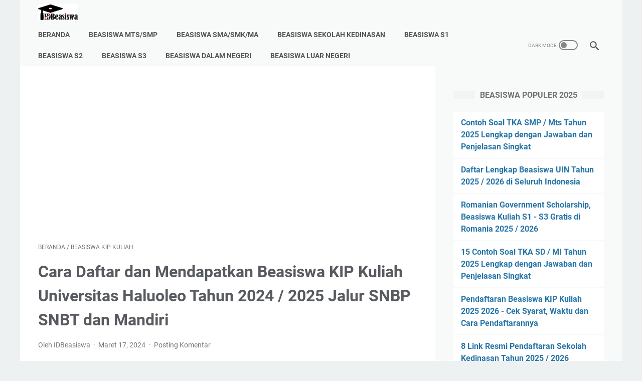

--- FILE ---
content_type: text/html; charset=utf-8
request_url: https://www.google.com/recaptcha/api2/aframe
body_size: 268
content:
<!DOCTYPE HTML><html><head><meta http-equiv="content-type" content="text/html; charset=UTF-8"></head><body><script nonce="mJtnz42SGLkRo5NWy5KOYw">/** Anti-fraud and anti-abuse applications only. See google.com/recaptcha */ try{var clients={'sodar':'https://pagead2.googlesyndication.com/pagead/sodar?'};window.addEventListener("message",function(a){try{if(a.source===window.parent){var b=JSON.parse(a.data);var c=clients[b['id']];if(c){var d=document.createElement('img');d.src=c+b['params']+'&rc='+(localStorage.getItem("rc::a")?sessionStorage.getItem("rc::b"):"");window.document.body.appendChild(d);sessionStorage.setItem("rc::e",parseInt(sessionStorage.getItem("rc::e")||0)+1);localStorage.setItem("rc::h",'1768453783009');}}}catch(b){}});window.parent.postMessage("_grecaptcha_ready", "*");}catch(b){}</script></body></html>

--- FILE ---
content_type: text/javascript; charset=UTF-8
request_url: https://www.idbeasiswa.id/feeds/posts/default/-/Beasiswa%20KIP%20Kuliah?alt=json-in-script&orderby=updated&start-index=58&max-results=5&callback=msRelatedPosts
body_size: 6765
content:
// API callback
msRelatedPosts({"version":"1.0","encoding":"UTF-8","feed":{"xmlns":"http://www.w3.org/2005/Atom","xmlns$openSearch":"http://a9.com/-/spec/opensearchrss/1.0/","xmlns$blogger":"http://schemas.google.com/blogger/2008","xmlns$georss":"http://www.georss.org/georss","xmlns$gd":"http://schemas.google.com/g/2005","xmlns$thr":"http://purl.org/syndication/thread/1.0","id":{"$t":"tag:blogger.com,1999:blog-4992057230006473330"},"updated":{"$t":"2026-01-12T21:04:53.638+07:00"},"category":[{"term":"Beasiswa Dalam Negeri"},{"term":"Beasiswa KIP Kuliah"},{"term":"Beasiswa Luar Negeri"},{"term":"Beasiswa S1"},{"term":"Beasiswa PTS"},{"term":"Beasiswa PTKIN"},{"term":"Biaya Kuliah"},{"term":"Beasiswa S2"},{"term":"Tips dan Trik"},{"term":"Beasiswa UIN"},{"term":"Beasiswa SMA\/SMK\/MA"},{"term":"Beasiswa S3"},{"term":"Beasiswa PTN"},{"term":"Beasiswa Baznas"},{"term":"Beasiswa Pemkab"},{"term":"Beasiswa LPDP"},{"term":"Beasiswa Pemprov"},{"term":"PMB"},{"term":"Beasiswa Kemendikbudristek"},{"term":"Beasiswa Kemenag"},{"term":"Beasiswa Pemkot"},{"term":"PNS \u0026 PPPK"},{"term":"Beasiswa APERTI BUMN"},{"term":"Beasiswa Perempuan"},{"term":"Beasiswa SMP\/MTs Sederajat"},{"term":"Beasiswa Fully Funded"},{"term":"Beasiswa BCA"},{"term":"Beasiswa BI"},{"term":"PPDB"},{"term":"UNDIP Semarang"},{"term":"Beasiswa Sekolah Kedinasan"},{"term":"Biaya Hidup"},{"term":"Pelatihan"},{"term":"UGM Yogyakarta"},{"term":"UIN Walisongo"},{"term":"UIN SAIZU Purwokerto"},{"term":"UIN Sumatera Utara"},{"term":"Beasiswa Kedokteran"},{"term":"Beasiswa OSC Medcom"},{"term":"Beasiswa UI"},{"term":"Inspiratif"},{"term":"UIN Alauddin Makassar"},{"term":"UIN Gusdur Pekalongan"},{"term":"UIN Malang"},{"term":"Contoh Soal"},{"term":"SNPMB"},{"term":"UIN Sunan Ampel"},{"term":"Wawancara"},{"term":"Beasiswa IPB"},{"term":"Beasiswa ITS"},{"term":"Beasiswa Pertamina"},{"term":"Beasiswa UB Malang"},{"term":"Beasiswa ULM Banjarmasin"},{"term":"Beasiswa UNAIR"},{"term":"Beasiswa UNHAS"},{"term":"IAIN"},{"term":"UIN Ar-Raniry Banda Aceh"},{"term":"UIN Datokarama Palu"},{"term":"UIN Imam Bonjol Padang"},{"term":"UIN Jakarta"},{"term":"UIN Mataram"},{"term":"UIN SATU Tulungagung"},{"term":"UIN Sultan Syarif Kasim Riau"},{"term":"UTBK SNBT"},{"term":"Beasiswa Korea Selatan"},{"term":"Beasiswa UMY"},{"term":"Beasiswa UNAND Padang"},{"term":"Beasiswa UNDANA Kupang"},{"term":"Beasiswa UNEJ"},{"term":"Beasiswa UNESA"},{"term":"Beasiswa UNJA"},{"term":"Beasiswa UNMUL Samarinda"},{"term":"Beasiswa UNPAD"},{"term":"Beasiswa UNS"},{"term":"Beasiswa UNSRAT"},{"term":"Beasiswa UNSRI"},{"term":"Beasiswa UNUD Bali"},{"term":"Beasiswa Unggulan"},{"term":"Beasiswa Unsoed Purwokerto"},{"term":"Motivation Letter"},{"term":"PMB UIN"},{"term":"UIN Antasari Banjarmasin"},{"term":"UIN Jambi"},{"term":"UIN KHAS Jember"},{"term":"UIN Raden Intan Lampung"},{"term":"UIN SAID Surakarta"},{"term":"UIN Salatiga"},{"term":"UIN Sunan Gunung Djati Bandung"},{"term":"UIN Sunan Kalijaga"},{"term":"Beasiswa Hafizh Al-Qur'an"},{"term":"Beasiswa ITB"},{"term":"Beasiswa Prestasi Kita"},{"term":"Beasiswa Tanoto"},{"term":"Beasiswa UNILA"},{"term":"Beasiswa UNJ"},{"term":"Beasiswa UNNES Semarang"},{"term":"Beasiswa UNRAM"},{"term":"Beasiswa UNSYIAH"},{"term":"Beasiswa UNY"},{"term":"Beasiswa USU"},{"term":"Beasiswa Wellcome"},{"term":"CV Beasiswa"},{"term":"Djarum Beasiswa Plus"},{"term":"Esai Beasiswa"},{"term":"Tes Bahasa Ingris"},{"term":"UIN Batusangkar"},{"term":"UIN Bukittinggi"},{"term":"UIN Fatmawati Sukarno"},{"term":"UIN Padangsidimpuan"},{"term":"UIN Raden Fatah Palembang"},{"term":"UIN SMH Banten"},{"term":"UINSI Samarinda"},{"term":"UM Malang"},{"term":"UM PTKIN"},{"term":"UNNES Semarang"},{"term":"UNSOED Purwokerto"},{"term":"Beasiswa Kabupaten Luwu Timur"},{"term":"Beasiswa Kalla"},{"term":"Beasiswa Kemenkumham"},{"term":"Beasiswa Kemenpora"},{"term":"Beasiswa LPPNTB"},{"term":"Beasiswa NTB"},{"term":"Beasiswa Pilot"},{"term":"Beasiswa Psikologi"},{"term":"Beasiswa UNIMA"},{"term":"Beasiswa UPI"},{"term":"Kuliah di Luar Negeri"},{"term":"PMB PTS"},{"term":"SPAN-PTKIN"},{"term":"UIN Raden Mas Said Surakarta"},{"term":"UM-PTKIN"},{"term":"UNS Surakarta"},{"term":"UNTIDAR Magelang"}],"title":{"type":"text","$t":"IDBeasiswa - Informasi Beasiswa Terbaru 2026 \/ 2027"},"subtitle":{"type":"html","$t":"Informasi Beasiswa Terbaru dan Terupdate di Indonesia Hingga Beasiswa Luar Negeri"},"link":[{"rel":"http://schemas.google.com/g/2005#feed","type":"application/atom+xml","href":"https:\/\/www.idbeasiswa.id\/feeds\/posts\/default"},{"rel":"self","type":"application/atom+xml","href":"https:\/\/www.blogger.com\/feeds\/4992057230006473330\/posts\/default\/-\/Beasiswa+KIP+Kuliah?alt=json-in-script\u0026start-index=58\u0026max-results=5\u0026orderby=updated"},{"rel":"alternate","type":"text/html","href":"https:\/\/www.idbeasiswa.id\/search\/label\/Beasiswa%20KIP%20Kuliah"},{"rel":"hub","href":"http://pubsubhubbub.appspot.com/"},{"rel":"previous","type":"application/atom+xml","href":"https:\/\/www.blogger.com\/feeds\/4992057230006473330\/posts\/default\/-\/Beasiswa+KIP+Kuliah\/-\/Beasiswa+KIP+Kuliah?alt=json-in-script\u0026start-index=53\u0026max-results=5\u0026orderby=updated"},{"rel":"next","type":"application/atom+xml","href":"https:\/\/www.blogger.com\/feeds\/4992057230006473330\/posts\/default\/-\/Beasiswa+KIP+Kuliah\/-\/Beasiswa+KIP+Kuliah?alt=json-in-script\u0026start-index=63\u0026max-results=5\u0026orderby=updated"}],"author":[{"name":{"$t":"IDBeasiswa"},"uri":{"$t":"http:\/\/www.blogger.com\/profile\/15469688742363588131"},"email":{"$t":"noreply@blogger.com"},"gd$image":{"rel":"http://schemas.google.com/g/2005#thumbnail","width":"32","height":"32","src":"\/\/blogger.googleusercontent.com\/img\/b\/R29vZ2xl\/AVvXsEi8g-yA3rzZq3QyMGTJzqCgpBWUs0f2Lr4COIzqD1U6lH4jLtOBXyQ8kUnnL1rVIz9TCOLkyGACVf3HJg-kBl_3xAIGEogVhMotJzXbGSFF0N_UUYWbMEIEGhgA873QDBE\/s113\/IDBeasiswa.jpg"}}],"generator":{"version":"7.00","uri":"http://www.blogger.com","$t":"Blogger"},"openSearch$totalResults":{"$t":"241"},"openSearch$startIndex":{"$t":"58"},"openSearch$itemsPerPage":{"$t":"5"},"entry":[{"id":{"$t":"tag:blogger.com,1999:blog-4992057230006473330.post-6145530762107313994"},"published":{"$t":"2024-01-16T08:04:00.003+07:00"},"updated":{"$t":"2024-01-16T08:04:40.316+07:00"},"category":[{"scheme":"http://www.blogger.com/atom/ns#","term":"Beasiswa KIP Kuliah"}],"title":{"type":"text","$t":"Cara Daftar dan Mendapatkan Beasiswa KIP Kuliah Universitas Hasanuddin Tahun 2024 \/ 2025 Jalur SNBP SNBT dan Mandiri"},"content":{"type":"html","$t":"\u003Cp class=\"MsoNormal\" style=\"line-height: 200%;\"\u003E\u003Cspan style=\"font-family: verdana; font-size: medium;\"\u003E\u003Cb style=\"mso-bidi-font-weight: normal;\"\u003E\u003Cspan style=\"line-height: 200%;\"\u003ECara\nDaftar dan Mendapatkan Beasiswa KIP Kuliah Universitas Hasanuddin\u003C\/span\u003E\u003C\/b\u003E\u003Cspan style=\"line-height: 200%;\"\u003E \u003Cb style=\"mso-bidi-font-weight: normal;\"\u003ETahun 2024 \/ 2025 Jalur SNBP SNBT dan\nMandiri – \u003C\/b\u003EPendaftaran program Beasiswa Kartu Indonesia Pintar (KIP) Kuliah Universitas\nHasanuddin untuk mahasiswa berlatar belakang kurang mampu dibuka setiap\ntahunnya begitu juga tahun 2024.\u003Co:p\u003E\u003C\/o:p\u003E\u003C\/span\u003E\u003C\/span\u003E\u003C\/p\u003E\n\n\u003Cp class=\"MsoNormal\" style=\"line-height: 200%;\"\u003E\u003Cspan style=\"line-height: 200%;\"\u003E\u003Co:p\u003E\u003Cspan style=\"font-family: verdana; font-size: medium;\"\u003E\u0026nbsp;\u003C\/span\u003E\u003C\/o:p\u003E\u003C\/span\u003E\u003C\/p\u003E\u003Cdiv class=\"separator\" style=\"clear: both; text-align: center;\"\u003E\u003Cspan style=\"font-family: verdana; font-size: medium;\"\u003E\u003Ca href=\"https:\/\/blogger.googleusercontent.com\/img\/b\/R29vZ2xl\/AVvXsEjLJ8dWBF4vOFvf9NB8jys-pHIsGw5BhoZF5CXzZzauckjddBJaBK_kjfgX2TxOPmkV-UnIxhlV8DSX07sSUASIAgedyZpED0vnVktEsmgTSX5T6mtoyZDQyp7kV4Inn4I1oVUzTZ7zLjvdFrG2LFZPxRL_IVev0aL-tVwy4PkbW7FMc5jNvcCXh70zgOpQ\/s533\/Screenshot_35.jpg\" imageanchor=\"1\" style=\"margin-left: 1em; margin-right: 1em;\"\u003E\u003Cimg border=\"0\" data-original-height=\"273\" data-original-width=\"533\" height=\"328\" src=\"https:\/\/blogger.googleusercontent.com\/img\/b\/R29vZ2xl\/AVvXsEjLJ8dWBF4vOFvf9NB8jys-pHIsGw5BhoZF5CXzZzauckjddBJaBK_kjfgX2TxOPmkV-UnIxhlV8DSX07sSUASIAgedyZpED0vnVktEsmgTSX5T6mtoyZDQyp7kV4Inn4I1oVUzTZ7zLjvdFrG2LFZPxRL_IVev0aL-tVwy4PkbW7FMc5jNvcCXh70zgOpQ\/w640-h328\/Screenshot_35.jpg\" width=\"640\" \/\u003E\u003C\/a\u003E\u003C\/span\u003E\u003C\/div\u003E\u003Cspan style=\"font-family: verdana; font-size: medium;\"\u003E\u003Cbr \/\u003E\u003C\/span\u003E\u003Cp\u003E\u003C\/p\u003E\n\n\u003Cp class=\"MsoNormal\" style=\"line-height: 200%;\"\u003E\u003Cspan style=\"line-height: 200%;\"\u003E\u003Cspan style=\"font-family: verdana; font-size: medium;\"\u003ETentunya, hal ini\nmerupakan kabar gembira bagi yang tertarik ingin kuliah di Universitas\nHasanuddin lewat jalur KIP Kuliah. Untuk itu, segera daftarkan diri Anda supaya\nmenjadi salah satu penerima program beasiswa KIP Kuliah Universitas Hasanuddin\nTahun 2024 2025 dengan syarat dan ketentan berlaku.\u003Co:p\u003E\u003C\/o:p\u003E\u003C\/span\u003E\u003C\/span\u003E\u003C\/p\u003E\n\n\u003Cp class=\"MsoNormal\" style=\"line-height: 200%;\"\u003E\u003Cspan style=\"line-height: 200%;\"\u003E\u003Co:p\u003E\u003Cspan style=\"font-family: verdana; font-size: medium;\"\u003E\u0026nbsp;\u003C\/span\u003E\u003C\/o:p\u003E\u003C\/span\u003E\u003C\/p\u003E\n\n\u003Cp class=\"MsoNormal\" style=\"line-height: 200%;\"\u003E\u003Cb style=\"mso-bidi-font-weight: normal;\"\u003E\u003Cspan style=\"line-height: 200%;\"\u003E\u003Cspan style=\"font-family: verdana; font-size: medium;\"\u003ESyarat\nPendaftaran Beasiswa KIP Kuliah Universitas Hasanuddin Tahun 2024 2025\u003Co:p\u003E\u003C\/o:p\u003E\u003C\/span\u003E\u003C\/span\u003E\u003C\/b\u003E\u003C\/p\u003E\n\n\u003Cp class=\"MsoNormal\" style=\"line-height: 200%;\"\u003E\u003Cspan style=\"line-height: 200%;\"\u003E\u003Cspan style=\"font-family: verdana; font-size: medium;\"\u003EPersyaratan utama\npendaftaran beasiswa KIP Kuliah Universitas Hasanuddin tahun 2024 2025 yang\nharus dipersiapkan bagi para pelamar diantaranya :\u003Co:p\u003E\u003C\/o:p\u003E\u003C\/span\u003E\u003C\/span\u003E\u003C\/p\u003E\n\n\u003Cp class=\"MsoNormal\" style=\"line-height: 200%;\"\u003E\u003Cspan style=\"line-height: 200%;\"\u003E\u003Cspan style=\"font-family: verdana; font-size: medium;\"\u003E1. Pelamar KIP Kuliah Universitas\nHasanuddin tahun 2024 2025 berlatar belakang dari keluarga pra sejahtera yang\nmemiliki Kartu Indonesia Pintar untuk PIP\/Kartu Keluarga Sejahtera untuk\nPKH\/Surat Keterangan Tidak Mampu (SKTM dari keluarahan setempat.\u003Co:p\u003E\u003C\/o:p\u003E\u003C\/span\u003E\u003C\/span\u003E\u003C\/p\u003E\n\n\u003Cp class=\"MsoNormal\" style=\"line-height: 200%;\"\u003E\u003Cspan style=\"line-height: 200%;\"\u003E\u003Cspan style=\"font-family: verdana; font-size: medium;\"\u003E2. Pelamar KIP Kuliah Universitas\nHasanuddin tahun 2024 2025 merupakan lulusan tahun 2024 atau 2 tahun sebelumnya\n(2022-2023)\u003Co:p\u003E\u003C\/o:p\u003E\u003C\/span\u003E\u003C\/span\u003E\u003C\/p\u003E\n\n\u003Cp class=\"MsoNormal\" style=\"line-height: 200%;\"\u003E\u003Cspan style=\"line-height: 200%;\"\u003E\u003Cspan style=\"font-family: verdana; font-size: medium;\"\u003E3. Pelamar KIP Kuliah Universitas\nHasanuddin tahun 2024 2025 memiliki prestasi akademik yang baik.\u003Co:p\u003E\u003C\/o:p\u003E\u003C\/span\u003E\u003C\/span\u003E\u003C\/p\u003E\n\n\u003Cp class=\"MsoNormal\" style=\"line-height: 200%;\"\u003E\u003Cspan style=\"line-height: 200%;\"\u003E\u003Cspan style=\"font-family: verdana; font-size: medium;\"\u003E4. Foto Rumah tampak depan\nbelakang samping dan dalam bagi Pelamar KIP Kuliah Universitas Hasanuddin tahun\n2024 2025.\u003Co:p\u003E\u003C\/o:p\u003E\u003C\/span\u003E\u003C\/span\u003E\u003C\/p\u003E\n\n\u003Cp class=\"MsoNormal\" style=\"line-height: 200%;\"\u003E\u003Cspan style=\"line-height: 200%;\"\u003E\u003Cspan style=\"font-family: verdana; font-size: medium;\"\u003E5. Fotocopi KTP dan Kartu\nKeluarga\u003Co:p\u003E\u003C\/o:p\u003E\u003C\/span\u003E\u003C\/span\u003E\u003C\/p\u003E\n\n\u003Cp class=\"MsoNormal\" style=\"line-height: 200%;\"\u003E\u003Cspan style=\"line-height: 200%;\"\u003E\u003Cspan style=\"font-family: verdana; font-size: medium;\"\u003E6. Pas Foto\u003Co:p\u003E\u003C\/o:p\u003E\u003C\/span\u003E\u003C\/span\u003E\u003C\/p\u003E\n\n\u003Cp class=\"MsoNormal\" style=\"line-height: 200%;\"\u003E\u003Cspan style=\"line-height: 200%;\"\u003E\u003Cspan style=\"font-family: verdana; font-size: medium;\"\u003E7. Surat pernyataan fakta\nintegritas\u003Co:p\u003E\u003C\/o:p\u003E\u003C\/span\u003E\u003C\/span\u003E\u003C\/p\u003E\n\n\u003Cp class=\"MsoNormal\" style=\"line-height: 200%;\"\u003E\u003Cspan style=\"line-height: 200%;\"\u003E\u003Co:p\u003E\u003Cspan style=\"font-family: verdana; font-size: medium;\"\u003E\u0026nbsp;\u003C\/span\u003E\u003C\/o:p\u003E\u003C\/span\u003E\u003C\/p\u003E\n\n\u003Cp class=\"MsoNormal\" style=\"line-height: 200%;\"\u003E\u003Cb style=\"mso-bidi-font-weight: normal;\"\u003E\u003Cspan style=\"line-height: 200%;\"\u003E\u003Cspan style=\"font-family: verdana; font-size: medium;\"\u003ETata\nCara Pendaftaran KIP Kuliah Universitas Hasanuddin\u003Co:p\u003E\u003C\/o:p\u003E\u003C\/span\u003E\u003C\/span\u003E\u003C\/b\u003E\u003C\/p\u003E\n\n\u003Cp class=\"MsoNormal\" style=\"line-height: 200%;\"\u003E\u003Cspan style=\"line-height: 200%;\"\u003E\u003Cspan style=\"font-family: verdana; font-size: medium;\"\u003EPendaftaran Program\nBeasiswa KIP Kuliah Universitas Hasanuddin tahun 2024 2025 dilakukan secara\nonline dan bagi peserta yang berminat bisa langsung klik link berkut:\u003Co:p\u003E\u003C\/o:p\u003E\u003C\/span\u003E\u003C\/span\u003E\u003C\/p\u003E\n\n\u003Cp class=\"MsoNormal\" style=\"line-height: 200%;\"\u003E\u003Cspan style=\"line-height: 200%;\"\u003E\u003Co:p\u003E\u003Cspan style=\"font-family: verdana; font-size: medium;\"\u003E\u0026nbsp;\u003C\/span\u003E\u003C\/o:p\u003E\u003C\/span\u003E\u003C\/p\u003E\n\n\u003Cp align=\"center\" class=\"MsoNormal\" style=\"line-height: 200%; text-align: center;\"\u003E\u003Cspan style=\"font-family: verdana; font-size: medium;\"\u003E\u003Cb style=\"mso-bidi-font-weight: normal;\"\u003E\u003Cspan style=\"line-height: 200%;\"\u003E\u003Ca href=\"https:\/\/www.unhas.ac.id\/\"\u003EFORMULIR PENDAFTARAN KIP KULIAH\u003C\/a\u003E\u003C\/span\u003E\u003C\/b\u003E\u003Cspan style=\"line-height: 200%;\"\u003E\u003Co:p\u003E\u003C\/o:p\u003E\u003C\/span\u003E\u003C\/span\u003E\u003C\/p\u003E\n\n\u003Cp class=\"MsoNormal\" style=\"line-height: 200%;\"\u003E\u003Cspan style=\"line-height: 200%;\"\u003E\u003Co:p\u003E\u003Cspan style=\"font-family: verdana; font-size: medium;\"\u003E\u0026nbsp;\u003C\/span\u003E\u003C\/o:p\u003E\u003C\/span\u003E\u003C\/p\u003E\n\n\u003Cp class=\"MsoNormal\" style=\"line-height: 200%;\"\u003E\u003Cb style=\"mso-bidi-font-weight: normal;\"\u003E\u003Cspan style=\"line-height: 200%;\"\u003E\u003Cspan style=\"font-family: verdana; font-size: medium;\"\u003EWaktu\nPendaftaran dan Penyerahan Berkas \u003Co:p\u003E\u003C\/o:p\u003E\u003C\/span\u003E\u003C\/span\u003E\u003C\/b\u003E\u003C\/p\u003E\n\n\u003Cp class=\"MsoNormal\" style=\"line-height: 200%;\"\u003E\u003Cspan style=\"line-height: 200%;\"\u003E\u003Cspan style=\"font-family: verdana; font-size: medium;\"\u003EWaktu pendaftaran Beasiswa\nKIP Kuliah Universitas Hasanuddin dibuka pada bulan April s\/d Agustus setiap\ntahunnya dan untuk pemberkasan bisa datang langsung ke alamat sekretariatan\natau dikirim via post.\u003Co:p\u003E\u003C\/o:p\u003E\u003C\/span\u003E\u003C\/span\u003E\u003C\/p\u003E\n\n\u003Cp class=\"MsoNormal\" style=\"line-height: 200%;\"\u003E\u003Cspan style=\"line-height: 200%;\"\u003E\u003Co:p\u003E\u003Cspan style=\"font-family: verdana; font-size: medium;\"\u003E\u0026nbsp;\u003C\/span\u003E\u003C\/o:p\u003E\u003C\/span\u003E\u003C\/p\u003E\n\n\u003Cp class=\"MsoNormal\" style=\"line-height: 200%;\"\u003E\u003Cspan style=\"line-height: 200%;\"\u003E\u003Cspan style=\"font-family: verdana; font-size: medium;\"\u003EDemikianlah informasi\nterkait cara daftar Beasiswa KIP Kuliah Universitas Hasanuddin tahun 2024 2025\nbeserta syarat yang harus dipersiapkan bagi para pelamar. informasi selngkapnya\nbisa kunjungi website resminya\u003Co:p\u003E\u003C\/o:p\u003E\u003C\/span\u003E\u003C\/span\u003E\u003C\/p\u003E\n\n\u003Cp class=\"MsoNormal\" style=\"line-height: 200%;\"\u003E\u003Cb style=\"mso-bidi-font-weight: normal;\"\u003E\u003Cspan style=\"line-height: 200%;\"\u003E\u003Cspan style=\"font-family: verdana; font-size: medium;\"\u003EWebsite:\u0026nbsp;\u003C\/span\u003E\u003C\/span\u003E\u003C\/b\u003E\u003Cspan style=\"font-family: verdana; font-size: medium;\"\u003E\u003Cb\u003Eunhas.ac.id\u003C\/b\u003E\u003C\/span\u003E\u003C\/p\u003E"},"link":[{"rel":"replies","type":"application/atom+xml","href":"https:\/\/www.idbeasiswa.id\/feeds\/6145530762107313994\/comments\/default","title":"Posting Komentar"},{"rel":"replies","type":"text/html","href":"https:\/\/www.idbeasiswa.id\/2024\/01\/cara-daftar-dan-mendapatkan-beasiswa-kip-kuliah-universitas-hasanuddin-jalur-snbp-snbt-dan-mandiri.html#comment-form","title":"0 Komentar"},{"rel":"edit","type":"application/atom+xml","href":"https:\/\/www.blogger.com\/feeds\/4992057230006473330\/posts\/default\/6145530762107313994"},{"rel":"self","type":"application/atom+xml","href":"https:\/\/www.blogger.com\/feeds\/4992057230006473330\/posts\/default\/6145530762107313994"},{"rel":"alternate","type":"text/html","href":"https:\/\/www.idbeasiswa.id\/2024\/01\/cara-daftar-dan-mendapatkan-beasiswa-kip-kuliah-universitas-hasanuddin-jalur-snbp-snbt-dan-mandiri.html","title":"Cara Daftar dan Mendapatkan Beasiswa KIP Kuliah Universitas Hasanuddin Tahun 2024 \/ 2025 Jalur SNBP SNBT dan Mandiri"}],"author":[{"name":{"$t":"IDBeasiswa"},"uri":{"$t":"http:\/\/www.blogger.com\/profile\/15469688742363588131"},"email":{"$t":"noreply@blogger.com"},"gd$image":{"rel":"http://schemas.google.com/g/2005#thumbnail","width":"32","height":"32","src":"\/\/blogger.googleusercontent.com\/img\/b\/R29vZ2xl\/AVvXsEi8g-yA3rzZq3QyMGTJzqCgpBWUs0f2Lr4COIzqD1U6lH4jLtOBXyQ8kUnnL1rVIz9TCOLkyGACVf3HJg-kBl_3xAIGEogVhMotJzXbGSFF0N_UUYWbMEIEGhgA873QDBE\/s113\/IDBeasiswa.jpg"}}],"media$thumbnail":{"xmlns$media":"http://search.yahoo.com/mrss/","url":"https:\/\/blogger.googleusercontent.com\/img\/b\/R29vZ2xl\/AVvXsEjLJ8dWBF4vOFvf9NB8jys-pHIsGw5BhoZF5CXzZzauckjddBJaBK_kjfgX2TxOPmkV-UnIxhlV8DSX07sSUASIAgedyZpED0vnVktEsmgTSX5T6mtoyZDQyp7kV4Inn4I1oVUzTZ7zLjvdFrG2LFZPxRL_IVev0aL-tVwy4PkbW7FMc5jNvcCXh70zgOpQ\/s72-w640-h328-c\/Screenshot_35.jpg","height":"72","width":"72"},"thr$total":{"$t":"0"},"georss$featurename":{"$t":"Makassar, Kota Makassar, Sulawesi Selatan, Indonesia"},"georss$point":{"$t":"-5.1615828 119.4359281"},"georss$box":{"$t":"-33.471816636178843 84.2796781 23.148651036178848 154.5921781"}},{"id":{"$t":"tag:blogger.com,1999:blog-4992057230006473330.post-3363046947233701194"},"published":{"$t":"2024-01-13T08:20:00.005+07:00"},"updated":{"$t":"2024-01-13T08:20:44.474+07:00"},"category":[{"scheme":"http://www.blogger.com/atom/ns#","term":"Beasiswa KIP Kuliah"}],"title":{"type":"text","$t":"Cara Daftar dan Mendapatkan Beasiswa KIP Kuliah Universitas Gadjah Mada (UGM) Tahun 2024 \/ 2025 Jalur SNBP SNBT dan Mandiri"},"content":{"type":"html","$t":"\u003Cp class=\"MsoNormal\" style=\"line-height: 200%;\"\u003E\u003Cspan style=\"font-family: verdana; font-size: medium;\"\u003E\u003Cb style=\"mso-bidi-font-weight: normal;\"\u003E\u003Cspan style=\"line-height: 200%;\"\u003ECara\nDaftar dan Mendapatkan Beasiswa KIP Kuliah Universitas Gadjah Mada (UGM)\u003C\/span\u003E\u003C\/b\u003E\u003Cspan style=\"line-height: 200%;\"\u003E \u003Cb style=\"mso-bidi-font-weight: normal;\"\u003ETahun 2024 \/ 2025 Jalur SNBP SNBT dan\nMandiri – \u003C\/b\u003EPendaftaran program Beasiswa Kartu Indonesia Pintar (KIP) Kuliah Universitas\nGadjah Mada (UGM) untuk mahasiswa berlatar belakang kurang mampu dibuka setiap\ntahunnya begitu juga tahun 2024.\u003Co:p\u003E\u003C\/o:p\u003E\u003C\/span\u003E\u003C\/span\u003E\u003C\/p\u003E\n\n\u003Cp class=\"MsoNormal\" style=\"line-height: 200%;\"\u003E\u003Cspan style=\"line-height: 200%;\"\u003E\u003Co:p\u003E\u003Cspan style=\"font-family: verdana; font-size: medium;\"\u003E\u0026nbsp;\u003Ctable align=\"center\" cellpadding=\"0\" cellspacing=\"0\" class=\"tr-caption-container\" style=\"margin-left: auto; margin-right: auto;\"\u003E\u003Ctbody\u003E\u003Ctr\u003E\u003Ctd style=\"text-align: center;\"\u003E\u003Ca href=\"https:\/\/blogger.googleusercontent.com\/img\/b\/R29vZ2xl\/AVvXsEhKRnrniH_6dJraOmjDs3MYqv6dHFvNeHT-XYRTJhBkO_w1zGGYepQfhlf8nknht6zmyyuKRb_AWtlJK8mpP0W3wZePiljrzf0rT_tcU5f7ewanOmyp8YzXsU2NuiZSai0FStIGPIAEfBQJKobscs4wpfHB39yjt2uvB6DNLDBoCg2XaPXDCrMbUNjg2ZXz\/s477\/Screenshot_28.jpg\" imageanchor=\"1\" style=\"margin-left: auto; margin-right: auto;\"\u003E\u003Cimg border=\"0\" data-original-height=\"245\" data-original-width=\"477\" height=\"328\" src=\"https:\/\/blogger.googleusercontent.com\/img\/b\/R29vZ2xl\/AVvXsEhKRnrniH_6dJraOmjDs3MYqv6dHFvNeHT-XYRTJhBkO_w1zGGYepQfhlf8nknht6zmyyuKRb_AWtlJK8mpP0W3wZePiljrzf0rT_tcU5f7ewanOmyp8YzXsU2NuiZSai0FStIGPIAEfBQJKobscs4wpfHB39yjt2uvB6DNLDBoCg2XaPXDCrMbUNjg2ZXz\/w640-h328\/Screenshot_28.jpg\" width=\"640\" \/\u003E\u003C\/a\u003E\u003C\/td\u003E\u003C\/tr\u003E\u003Ctr\u003E\u003Ctd class=\"tr-caption\" style=\"text-align: center;\"\u003E\u003Cb\u003E\u003Cspan style=\"font-size: x-small;\"\u003EUGM Yogyakarta\u003C\/span\u003E\u003C\/b\u003E\u003C\/td\u003E\u003C\/tr\u003E\u003C\/tbody\u003E\u003C\/table\u003E\u003Cbr \/\u003E\u003C\/span\u003E\u003C\/o:p\u003E\u003C\/span\u003E\u003C\/p\u003E\n\n\u003Cp class=\"MsoNormal\" style=\"line-height: 200%;\"\u003E\u003Cspan style=\"line-height: 200%;\"\u003E\u003Cspan style=\"font-family: verdana; font-size: medium;\"\u003ETentunya, hal ini\nmerupakan kabar gembira bagi yang tertarik ingin kuliah di Universitas Gadjah\nMada (UGM) lewat jalur KIP Kuliah. Untuk itu, segera daftarkan diri Anda supaya\nmenjadi salah satu penerima program beasiswa KIP Kuliah Universitas Gadjah Mada\n(UGM) Tahun 2024 2025 dengan syarat dan ketentan berlaku.\u003Co:p\u003E\u003C\/o:p\u003E\u003C\/span\u003E\u003C\/span\u003E\u003C\/p\u003E\n\n\u003Cp class=\"MsoNormal\" style=\"line-height: 200%;\"\u003E\u003Cspan style=\"line-height: 200%;\"\u003E\u003Co:p\u003E\u003Cspan style=\"font-family: verdana; font-size: medium;\"\u003E\u0026nbsp;\u003C\/span\u003E\u003C\/o:p\u003E\u003C\/span\u003E\u003C\/p\u003E\n\n\u003Ch2 style=\"line-height: 200%; text-align: left;\"\u003E\u003Cb style=\"mso-bidi-font-weight: normal;\"\u003E\u003Cspan style=\"line-height: 200%;\"\u003E\u003Cspan style=\"font-family: verdana;\"\u003E\u003Cspan style=\"font-size: large;\"\u003ESyarat\nPendaftaran Beasiswa KIP Kuliah Universitas Gadjah Mada (UGM) Tahun 2024 2025\u003C\/span\u003E\u003C\/span\u003E\u003C\/span\u003E\u003C\/b\u003E\u003C\/h2\u003E\n\n\u003Cp class=\"MsoNormal\" style=\"line-height: 200%;\"\u003E\u003Cspan style=\"line-height: 200%;\"\u003E\u003Cspan style=\"font-family: verdana; font-size: medium;\"\u003EPersyaratan utama\npendaftaran beasiswa KIP Kuliah Universitas Gadjah Mada (UGM) tahun 2024 2025\nyang harus dipersiapkan bagi para pelamar diantaranya :\u003Co:p\u003E\u003C\/o:p\u003E\u003C\/span\u003E\u003C\/span\u003E\u003C\/p\u003E\n\n\u003Cp class=\"MsoNormal\" style=\"line-height: 200%;\"\u003E\u003Cspan style=\"line-height: 200%;\"\u003E\u003Cspan style=\"font-family: verdana; font-size: medium;\"\u003E1. Pelamar KIP Kuliah Universitas\nGadjah Mada (UGM) tahun 2024 2025 berlatar belakang dari keluarga pra sejahtera\nyang memiliki Kartu Indonesia Pintar untuk PIP\/Kartu Keluarga Sejahtera untuk\nPKH\/Surat Keterangan Tidak Mampu (SKTM dari keluarahan setempat.\u003Co:p\u003E\u003C\/o:p\u003E\u003C\/span\u003E\u003C\/span\u003E\u003C\/p\u003E\n\n\u003Cp class=\"MsoNormal\" style=\"line-height: 200%;\"\u003E\u003Cspan style=\"line-height: 200%;\"\u003E\u003Cspan style=\"font-family: verdana; font-size: medium;\"\u003E2. Pelamar KIP Kuliah Universitas\nGadjah Mada (UGM) tahun 2024 2025 merupakan lulusan tahun 2024 atau 2 tahun sebelumnya\n(2022-2023)\u003Co:p\u003E\u003C\/o:p\u003E\u003C\/span\u003E\u003C\/span\u003E\u003C\/p\u003E\n\n\u003Cp class=\"MsoNormal\" style=\"line-height: 200%;\"\u003E\u003Cspan style=\"line-height: 200%;\"\u003E\u003Cspan style=\"font-family: verdana; font-size: medium;\"\u003E3. Pelamar KIP Kuliah Universitas\nGadjah Mada (UGM) tahun 2024 2025 memiliki prestasi akademik yang baik.\u003Co:p\u003E\u003C\/o:p\u003E\u003C\/span\u003E\u003C\/span\u003E\u003C\/p\u003E\n\n\u003Cp class=\"MsoNormal\" style=\"line-height: 200%;\"\u003E\u003Cspan style=\"line-height: 200%;\"\u003E\u003Cspan style=\"font-family: verdana; font-size: medium;\"\u003E4. Foto Rumah tampak depan\nbelakang samping dan dalam bagi Pelamar KIP Kuliah Universitas Gadjah Mada\n(UGM) tahun 2024 2025.\u003Co:p\u003E\u003C\/o:p\u003E\u003C\/span\u003E\u003C\/span\u003E\u003C\/p\u003E\n\n\u003Cp class=\"MsoNormal\" style=\"line-height: 200%;\"\u003E\u003Cspan style=\"line-height: 200%;\"\u003E\u003Cspan style=\"font-family: verdana; font-size: medium;\"\u003E5. Fotocopi KTP dan Kartu\nKeluarga\u003Co:p\u003E\u003C\/o:p\u003E\u003C\/span\u003E\u003C\/span\u003E\u003C\/p\u003E\n\n\u003Cp class=\"MsoNormal\" style=\"line-height: 200%;\"\u003E\u003Cspan style=\"line-height: 200%;\"\u003E\u003Cspan style=\"font-family: verdana; font-size: medium;\"\u003E6. Pas Foto\u003Co:p\u003E\u003C\/o:p\u003E\u003C\/span\u003E\u003C\/span\u003E\u003C\/p\u003E\n\n\u003Cp class=\"MsoNormal\" style=\"line-height: 200%;\"\u003E\u003Cspan style=\"line-height: 200%;\"\u003E\u003Cspan style=\"font-family: verdana; font-size: medium;\"\u003E7. Surat pernyataan fakta\nintegritas\u003Co:p\u003E\u003C\/o:p\u003E\u003C\/span\u003E\u003C\/span\u003E\u003C\/p\u003E\n\n\u003Cp class=\"MsoNormal\" style=\"line-height: 200%;\"\u003E\u003Cspan style=\"line-height: 200%;\"\u003E\u003Co:p\u003E\u003Cspan style=\"font-family: verdana; font-size: medium;\"\u003E\u0026nbsp;\u003C\/span\u003E\u003C\/o:p\u003E\u003C\/span\u003E\u003C\/p\u003E\n\n\u003Ch3 style=\"line-height: 200%; text-align: left;\"\u003E\u003Cb style=\"mso-bidi-font-weight: normal;\"\u003E\u003Cspan style=\"line-height: 200%;\"\u003E\u003Cspan style=\"font-family: verdana;\"\u003E\u003Cspan style=\"font-size: large;\"\u003ETata\nCara Pendaftaran KIP Kuliah Universitas Gadjah Mada (UGM)\u003C\/span\u003E\u003C\/span\u003E\u003C\/span\u003E\u003C\/b\u003E\u003C\/h3\u003E\n\n\u003Cp class=\"MsoNormal\" style=\"line-height: 200%;\"\u003E\u003Cspan style=\"line-height: 200%;\"\u003E\u003Cspan style=\"font-family: verdana; font-size: medium;\"\u003EPendaftaran Program\nBeasiswa KIP Kuliah Universitas Gadjah Mada (UGM) tahun 2024 2025 dilakukan\nsecara online dan bagi peserta yang berminat bisa langsung klik link berkut:\u003Co:p\u003E\u003C\/o:p\u003E\u003C\/span\u003E\u003C\/span\u003E\u003C\/p\u003E\n\n\u003Cp class=\"MsoNormal\" style=\"line-height: 200%;\"\u003E\u003Cspan style=\"line-height: 200%;\"\u003E\u003Co:p\u003E\u003Cspan style=\"font-family: verdana; font-size: medium;\"\u003E\u0026nbsp;\u003C\/span\u003E\u003C\/o:p\u003E\u003C\/span\u003E\u003C\/p\u003E\n\n\u003Cp align=\"center\" class=\"MsoNormal\" style=\"line-height: 200%; text-align: center;\"\u003E\u003Cspan style=\"font-family: verdana; font-size: medium;\"\u003E\u003Cb style=\"mso-bidi-font-weight: normal;\"\u003E\u003Cspan style=\"line-height: 200%;\"\u003E\u003Ca href=\"https:\/\/ugm.ac.id\/\"\u003EFORMULIR PENDAFTARAN KIP KULIAH\u003C\/a\u003E\u003C\/span\u003E\u003C\/b\u003E\u003Cspan style=\"line-height: 200%;\"\u003E\u003Co:p\u003E\u003C\/o:p\u003E\u003C\/span\u003E\u003C\/span\u003E\u003C\/p\u003E\n\n\u003Cp class=\"MsoNormal\" style=\"line-height: 200%;\"\u003E\u003Cspan style=\"line-height: 200%;\"\u003E\u003Co:p\u003E\u003Cspan style=\"font-family: verdana; font-size: medium;\"\u003E\u0026nbsp;\u003C\/span\u003E\u003C\/o:p\u003E\u003C\/span\u003E\u003C\/p\u003E\n\n\u003Ch4 style=\"line-height: 200%; text-align: left;\"\u003E\u003Cb style=\"mso-bidi-font-weight: normal;\"\u003E\u003Cspan style=\"line-height: 200%;\"\u003E\u003Cspan style=\"font-family: verdana;\"\u003E\u003Cspan style=\"font-size: large;\"\u003EWaktu\nPendaftaran dan Penyerahan Berkas \u003C\/span\u003E\u003C\/span\u003E\u003C\/span\u003E\u003C\/b\u003E\u003C\/h4\u003E\n\n\u003Cp class=\"MsoNormal\" style=\"line-height: 200%;\"\u003E\u003Cspan style=\"line-height: 200%;\"\u003E\u003Cspan style=\"font-family: verdana; font-size: medium;\"\u003EWaktu pendaftaran Beasiswa\nKIP Kuliah Universitas Gadjah Mada (UGM) dibuka pada bulan April s\/d Agustus\nsetiap tahunnya dan untuk pemberkasan bisa datang langsung ke alamat\nsekretariatan atau dikirim via post.\u003Co:p\u003E\u003C\/o:p\u003E\u003C\/span\u003E\u003C\/span\u003E\u003C\/p\u003E\n\n\u003Cp class=\"MsoNormal\" style=\"line-height: 200%;\"\u003E\u003Cspan style=\"line-height: 200%;\"\u003E\u003Co:p\u003E\u003Cspan style=\"font-family: verdana; font-size: medium;\"\u003E\u0026nbsp;\u003C\/span\u003E\u003C\/o:p\u003E\u003C\/span\u003E\u003C\/p\u003E\n\n\u003Cp class=\"MsoNormal\" style=\"line-height: 200%;\"\u003E\u003Cspan style=\"line-height: 200%;\"\u003E\u003Cspan style=\"font-family: verdana; font-size: medium;\"\u003EDemikianlah informasi\nterkait cara daftar Beasiswa KIP Kuliah Universitas Gadjah Mada (UGM) tahun\n2024 2025 beserta syarat yang harus dipersiapkan bagi para pelamar. informasi\nselngkapnya bisa kunjungi website resminya\u003Co:p\u003E\u003C\/o:p\u003E\u003C\/span\u003E\u003C\/span\u003E\u003C\/p\u003E\n\n\u003Cp class=\"MsoNormal\" style=\"line-height: 200%;\"\u003E\u003Cb style=\"mso-bidi-font-weight: normal;\"\u003E\u003Cspan style=\"line-height: 200%;\"\u003E\u003Cspan style=\"font-family: verdana; font-size: medium;\"\u003EWebsite:\u0026nbsp;\u003C\/span\u003E\u003Cspan style=\"font-family: verdana; font-size: medium;\"\u003E\u003Co:p\u003E\u003C\/o:p\u003E\u003C\/span\u003E\u003C\/span\u003E\u003C\/b\u003E\u003Cspan style=\"font-family: verdana; font-size: medium;\"\u003E\u003Cb\u003Ehttps:\/\/ugm.ac.id\/\u003C\/b\u003E\u003C\/span\u003E\u003C\/p\u003E"},"link":[{"rel":"replies","type":"application/atom+xml","href":"https:\/\/www.idbeasiswa.id\/feeds\/3363046947233701194\/comments\/default","title":"Posting Komentar"},{"rel":"replies","type":"text/html","href":"https:\/\/www.idbeasiswa.id\/2024\/01\/cara-daftar-dan-mendapatkan-beasiswa-kip-kuliah-universitas-gadjah-mada-ugm-jalur-snbp-snbt-dan-mandiri.html#comment-form","title":"0 Komentar"},{"rel":"edit","type":"application/atom+xml","href":"https:\/\/www.blogger.com\/feeds\/4992057230006473330\/posts\/default\/3363046947233701194"},{"rel":"self","type":"application/atom+xml","href":"https:\/\/www.blogger.com\/feeds\/4992057230006473330\/posts\/default\/3363046947233701194"},{"rel":"alternate","type":"text/html","href":"https:\/\/www.idbeasiswa.id\/2024\/01\/cara-daftar-dan-mendapatkan-beasiswa-kip-kuliah-universitas-gadjah-mada-ugm-jalur-snbp-snbt-dan-mandiri.html","title":"Cara Daftar dan Mendapatkan Beasiswa KIP Kuliah Universitas Gadjah Mada (UGM) Tahun 2024 \/ 2025 Jalur SNBP SNBT dan Mandiri"}],"author":[{"name":{"$t":"IDBeasiswa"},"uri":{"$t":"http:\/\/www.blogger.com\/profile\/15469688742363588131"},"email":{"$t":"noreply@blogger.com"},"gd$image":{"rel":"http://schemas.google.com/g/2005#thumbnail","width":"32","height":"32","src":"\/\/blogger.googleusercontent.com\/img\/b\/R29vZ2xl\/AVvXsEi8g-yA3rzZq3QyMGTJzqCgpBWUs0f2Lr4COIzqD1U6lH4jLtOBXyQ8kUnnL1rVIz9TCOLkyGACVf3HJg-kBl_3xAIGEogVhMotJzXbGSFF0N_UUYWbMEIEGhgA873QDBE\/s113\/IDBeasiswa.jpg"}}],"media$thumbnail":{"xmlns$media":"http://search.yahoo.com/mrss/","url":"https:\/\/blogger.googleusercontent.com\/img\/b\/R29vZ2xl\/AVvXsEhKRnrniH_6dJraOmjDs3MYqv6dHFvNeHT-XYRTJhBkO_w1zGGYepQfhlf8nknht6zmyyuKRb_AWtlJK8mpP0W3wZePiljrzf0rT_tcU5f7ewanOmyp8YzXsU2NuiZSai0FStIGPIAEfBQJKobscs4wpfHB39yjt2uvB6DNLDBoCg2XaPXDCrMbUNjg2ZXz\/s72-w640-h328-c\/Screenshot_28.jpg","height":"72","width":"72"},"thr$total":{"$t":"0"},"georss$featurename":{"$t":"Yogyakarta, Kota Yogyakarta, Daerah Istimewa Yogyakarta, Indonesia"},"georss$point":{"$t":"-7.7955798 110.3694896"},"georss$box":{"$t":"-36.105813636178844 75.2132396 20.514654036178847 145.5257396"}},{"id":{"$t":"tag:blogger.com,1999:blog-4992057230006473330.post-6735247415565819171"},"published":{"$t":"2024-01-12T08:17:00.000+07:00"},"updated":{"$t":"2024-01-12T08:17:21.018+07:00"},"category":[{"scheme":"http://www.blogger.com/atom/ns#","term":"Beasiswa KIP Kuliah"}],"title":{"type":"text","$t":"Cara Daftar dan Mendapatkan Beasiswa KIP Kuliah Universitas Indonesia (UI) Tahun 2024 \/ 2025 Jalur SNBP SNBT dan Mandiri"},"content":{"type":"html","$t":"\u003Cp class=\"MsoNormal\" style=\"line-height: 200%;\"\u003E\u003Cspan style=\"font-family: verdana; font-size: medium;\"\u003E\u003Cb style=\"mso-bidi-font-weight: normal;\"\u003E\u003Cspan style=\"line-height: 200%;\"\u003ECara\nDaftar dan Mendapatkan Beasiswa KIP Kuliah Universitas Indonesia\u003C\/span\u003E\u003C\/b\u003E\u003Cspan style=\"line-height: 200%;\"\u003E \u003Cb\u003E(UI)\u003C\/b\u003E\n\u003Cb style=\"mso-bidi-font-weight: normal;\"\u003ETahun 2024 \/ 2025 Jalur SNBP SNBT dan\nMandiri – \u003C\/b\u003EPendaftaran program Beasiswa Kartu Indonesia Pintar (KIP) Kuliah Universitas\nIndonesia (UI) untuk mahasiswa berlatar belakang kurang mampu dibuka setiap\ntahunnya begitu juga tahun 2024.\u003Co:p\u003E\u003C\/o:p\u003E\u003C\/span\u003E\u003C\/span\u003E\u003C\/p\u003E\n\n\u003Cp class=\"MsoNormal\" style=\"line-height: 200%;\"\u003E\u003Cspan style=\"line-height: 200%;\"\u003E\u003Co:p\u003E\u003Cspan style=\"font-family: verdana; font-size: medium;\"\u003E\u0026nbsp;\u003Ctable align=\"center\" cellpadding=\"0\" cellspacing=\"0\" class=\"tr-caption-container\" style=\"margin-left: auto; margin-right: auto;\"\u003E\u003Ctbody\u003E\u003Ctr\u003E\u003Ctd style=\"text-align: center;\"\u003E\u003Ca href=\"https:\/\/blogger.googleusercontent.com\/img\/b\/R29vZ2xl\/AVvXsEjWxsMyJYW7ak5cAebuSML7HhzN5eixrRMXgDNg6dFvmGvjVHAmn73zVtPpi6w-jl-xZjzB9ERSq8ewScZ_1d5Vr87bKdYywMm7qs3kkXEE6QjEwgrdXMRkgpd7adjhVWhdgBYSW5i9WxC1hW2UjaiDVYH0iGo1uxeo3251k5zJA_A813pRQZdeXmDQGwB0\/s451\/Screenshot_24.jpg\" imageanchor=\"1\" style=\"margin-left: auto; margin-right: auto;\"\u003E\u003Cimg border=\"0\" data-original-height=\"246\" data-original-width=\"451\" height=\"350\" src=\"https:\/\/blogger.googleusercontent.com\/img\/b\/R29vZ2xl\/AVvXsEjWxsMyJYW7ak5cAebuSML7HhzN5eixrRMXgDNg6dFvmGvjVHAmn73zVtPpi6w-jl-xZjzB9ERSq8ewScZ_1d5Vr87bKdYywMm7qs3kkXEE6QjEwgrdXMRkgpd7adjhVWhdgBYSW5i9WxC1hW2UjaiDVYH0iGo1uxeo3251k5zJA_A813pRQZdeXmDQGwB0\/w640-h350\/Screenshot_24.jpg\" width=\"640\" \/\u003E\u003C\/a\u003E\u003C\/td\u003E\u003C\/tr\u003E\u003Ctr\u003E\u003Ctd class=\"tr-caption\" style=\"text-align: center;\"\u003E\u003Cb\u003EUniversitas Indonesia\u003C\/b\u003E\u003Cbr \/\u003E\u003C\/td\u003E\u003C\/tr\u003E\u003C\/tbody\u003E\u003C\/table\u003E\u003Cbr \/\u003E\u003C\/span\u003E\u003C\/o:p\u003E\u003C\/span\u003E\u003C\/p\u003E\n\n\u003Cp class=\"MsoNormal\" style=\"line-height: 200%;\"\u003E\u003Cspan style=\"line-height: 200%;\"\u003E\u003Cspan style=\"font-family: verdana; font-size: medium;\"\u003ETentunya, hal ini\nmerupakan kabar gembira bagi yang tertarik ingin kuliah di Universitas\nIndonesia (UI) lewat jalur KIP Kuliah. Untuk itu, segera daftarkan diri Anda\nsupaya menjadi salah satu penerima program beasiswa KIP Kuliah Universitas\nIndonesia (UI) Tahun 2024 2025 dengan syarat dan ketentan berlaku.\u003Co:p\u003E\u003C\/o:p\u003E\u003C\/span\u003E\u003C\/span\u003E\u003C\/p\u003E\n\n\u003Cp class=\"MsoNormal\" style=\"line-height: 200%;\"\u003E\u003Cspan style=\"line-height: 200%;\"\u003E\u003Co:p\u003E\u003Cspan style=\"font-family: verdana; font-size: medium;\"\u003E\u0026nbsp;\u003C\/span\u003E\u003C\/o:p\u003E\u003C\/span\u003E\u003C\/p\u003E\n\n\u003Ch2 style=\"line-height: 200%; text-align: left;\"\u003E\u003Cb style=\"mso-bidi-font-weight: normal;\"\u003E\u003Cspan style=\"line-height: 200%;\"\u003E\u003Cspan style=\"font-family: verdana;\"\u003E\u003Cspan style=\"font-size: large;\"\u003ESyarat\nPendaftaran Beasiswa KIP Kuliah Universitas Indonesia (UI) Tahun 2024 2025\u003C\/span\u003E\u003C\/span\u003E\u003C\/span\u003E\u003C\/b\u003E\u003C\/h2\u003E\n\n\u003Cp class=\"MsoNormal\" style=\"line-height: 200%;\"\u003E\u003Cspan style=\"line-height: 200%;\"\u003E\u003Cspan style=\"font-family: verdana; font-size: medium;\"\u003EPersyaratan utama\npendaftaran beasiswa KIP Kuliah Universitas Indonesia (UI) tahun 2024 2025 yang\nharus dipersiapkan bagi para pelamar diantaranya :\u003Co:p\u003E\u003C\/o:p\u003E\u003C\/span\u003E\u003C\/span\u003E\u003C\/p\u003E\n\n\u003Cp class=\"MsoNormal\" style=\"line-height: 200%;\"\u003E\u003Cspan style=\"line-height: 200%;\"\u003E\u003Cspan style=\"font-family: verdana; font-size: medium;\"\u003E1. Pelamar KIP Kuliah Universitas\nIndonesia (UI) tahun 2024 2025 berlatar belakang dari keluarga pra sejahtera\nyang memiliki Kartu Indonesia Pintar untuk PIP\/Kartu Keluarga Sejahtera untuk\nPKH\/Surat Keterangan Tidak Mampu (SKTM dari keluarahan setempat.\u003Co:p\u003E\u003C\/o:p\u003E\u003C\/span\u003E\u003C\/span\u003E\u003C\/p\u003E\n\n\u003Cp class=\"MsoNormal\" style=\"line-height: 200%;\"\u003E\u003Cspan style=\"line-height: 200%;\"\u003E\u003Cspan style=\"font-family: verdana; font-size: medium;\"\u003E2. Pelamar KIP Kuliah Universitas\nIndonesia (UI) tahun 2024 2025 merupakan lulusan tahun 2024 atau 2 tahun\nsebelumnya (2022-2023)\u003Co:p\u003E\u003C\/o:p\u003E\u003C\/span\u003E\u003C\/span\u003E\u003C\/p\u003E\n\n\u003Cp class=\"MsoNormal\" style=\"line-height: 200%;\"\u003E\u003Cspan style=\"line-height: 200%;\"\u003E\u003Cspan style=\"font-family: verdana; font-size: medium;\"\u003E3. Pelamar KIP Kuliah Universitas\nIndonesia (UI) tahun 2024 2025 memiliki prestasi akademik yang baik.\u003Co:p\u003E\u003C\/o:p\u003E\u003C\/span\u003E\u003C\/span\u003E\u003C\/p\u003E\n\n\u003Cp class=\"MsoNormal\" style=\"line-height: 200%;\"\u003E\u003Cspan style=\"line-height: 200%;\"\u003E\u003Cspan style=\"font-family: verdana; font-size: medium;\"\u003E4. Foto Rumah tampak depan\nbelakang samping dan dalam bagi Pelamar KIP Kuliah Universitas Indonesia (UI)\ntahun 2024 2025.\u003Co:p\u003E\u003C\/o:p\u003E\u003C\/span\u003E\u003C\/span\u003E\u003C\/p\u003E\n\n\u003Cp class=\"MsoNormal\" style=\"line-height: 200%;\"\u003E\u003Cspan style=\"line-height: 200%;\"\u003E\u003Cspan style=\"font-family: verdana; font-size: medium;\"\u003E5. Fotocopi KTP dan Kartu\nKeluarga\u003Co:p\u003E\u003C\/o:p\u003E\u003C\/span\u003E\u003C\/span\u003E\u003C\/p\u003E\n\n\u003Cp class=\"MsoNormal\" style=\"line-height: 200%;\"\u003E\u003Cspan style=\"line-height: 200%;\"\u003E\u003Cspan style=\"font-family: verdana; font-size: medium;\"\u003E6. Pas Foto\u003Co:p\u003E\u003C\/o:p\u003E\u003C\/span\u003E\u003C\/span\u003E\u003C\/p\u003E\n\n\u003Cp class=\"MsoNormal\" style=\"line-height: 200%;\"\u003E\u003Cspan style=\"line-height: 200%;\"\u003E\u003Cspan style=\"font-family: verdana; font-size: medium;\"\u003E7. Surat pernyataan fakta\nintegritas\u003Co:p\u003E\u003C\/o:p\u003E\u003C\/span\u003E\u003C\/span\u003E\u003C\/p\u003E\n\n\u003Cp class=\"MsoNormal\" style=\"line-height: 200%;\"\u003E\u003Cspan style=\"line-height: 200%;\"\u003E\u003Co:p\u003E\u003Cspan style=\"font-family: verdana; font-size: medium;\"\u003E\u0026nbsp;\u003C\/span\u003E\u003C\/o:p\u003E\u003C\/span\u003E\u003C\/p\u003E\n\n\u003Ch3 style=\"line-height: 200%; text-align: left;\"\u003E\u003Cb style=\"mso-bidi-font-weight: normal;\"\u003E\u003Cspan style=\"line-height: 200%;\"\u003E\u003Cspan style=\"font-family: verdana;\"\u003E\u003Cspan style=\"font-size: large;\"\u003ETata\nCara Pendaftaran KIP Kuliah Universitas Indonesia (UI)\u003C\/span\u003E\u003C\/span\u003E\u003C\/span\u003E\u003C\/b\u003E\u003C\/h3\u003E\n\n\u003Cp class=\"MsoNormal\" style=\"line-height: 200%;\"\u003E\u003Cspan style=\"line-height: 200%;\"\u003E\u003Cspan style=\"font-family: verdana; font-size: medium;\"\u003EPendaftaran Program\nBeasiswa KIP Kuliah Universitas Indonesia (UI) tahun 2024 2025 dilakukan secara\nonline dan bagi peserta yang berminat bisa langsung klik link berikut:\u003Co:p\u003E\u003C\/o:p\u003E\u003C\/span\u003E\u003C\/span\u003E\u003C\/p\u003E\n\n\u003Cp class=\"MsoNormal\" style=\"line-height: 200%;\"\u003E\u003Cspan style=\"line-height: 200%;\"\u003E\u003Co:p\u003E\u003Cspan style=\"font-family: verdana; font-size: medium;\"\u003E\u0026nbsp;\u003C\/span\u003E\u003C\/o:p\u003E\u003C\/span\u003E\u003C\/p\u003E\n\n\u003Cp align=\"center\" class=\"MsoNormal\" style=\"line-height: 200%; text-align: center;\"\u003E\u003Cspan style=\"font-family: verdana; font-size: medium;\"\u003E\u003Cb style=\"mso-bidi-font-weight: normal;\"\u003E\u003Cspan style=\"line-height: 200%;\"\u003E\u003Ca href=\"https:\/\/www.ui.ac.id\/\"\u003EPANDUAN PENDAFTARAN\u003C\/a\u003E\u003C\/span\u003E\u003C\/b\u003E\u003Cspan style=\"line-height: 200%;\"\u003E\u003Co:p\u003E\u003C\/o:p\u003E\u003C\/span\u003E\u003C\/span\u003E\u003C\/p\u003E\n\n\u003Cp class=\"MsoNormal\" style=\"line-height: 200%;\"\u003E\u003Cspan style=\"line-height: 200%;\"\u003E\u003Co:p\u003E\u003Cspan style=\"font-family: verdana; font-size: medium;\"\u003E\u0026nbsp;\u003C\/span\u003E\u003C\/o:p\u003E\u003C\/span\u003E\u003C\/p\u003E\n\n\u003Ch4 style=\"line-height: 200%; text-align: left;\"\u003E\u003Cb style=\"mso-bidi-font-weight: normal;\"\u003E\u003Cspan style=\"line-height: 200%;\"\u003E\u003Cspan style=\"font-family: verdana;\"\u003E\u003Cspan style=\"font-size: large;\"\u003EWaktu\nPendaftaran dan Penyerahan Berkas \u003C\/span\u003E\u003C\/span\u003E\u003C\/span\u003E\u003C\/b\u003E\u003C\/h4\u003E\n\n\u003Cp class=\"MsoNormal\" style=\"line-height: 200%;\"\u003E\u003Cspan style=\"line-height: 200%;\"\u003E\u003Cspan style=\"font-family: verdana; font-size: medium;\"\u003EWaktu pendaftaran Beasiswa\nKIP Kuliah Universitas Indonesia (UI) dibuka pada bulan April s\/d Agustus\nsetiap tahunnya dan untuk pemberkasan bisa datang langsung ke alamat\nsekretariatan atau dikirim via post.\u003Co:p\u003E\u003C\/o:p\u003E\u003C\/span\u003E\u003C\/span\u003E\u003C\/p\u003E\n\n\u003Cp class=\"MsoNormal\" style=\"line-height: 200%;\"\u003E\u003Cspan style=\"line-height: 200%;\"\u003E\u003Co:p\u003E\u003Cspan style=\"font-family: verdana; font-size: medium;\"\u003E\u0026nbsp;\u003C\/span\u003E\u003C\/o:p\u003E\u003C\/span\u003E\u003C\/p\u003E\n\n\u003Cp class=\"MsoNormal\" style=\"line-height: 200%;\"\u003E\u003Cspan style=\"line-height: 200%;\"\u003E\u003Cspan style=\"font-family: verdana; font-size: medium;\"\u003EDemikianlah informasi\nterkait cara daftar Beasiswa KIP Kuliah Universitas Indonesia (UI) tahun 2024 2025\nbeserta syarat yang harus dipersiapkan bagi para pelamar. informasi selngkapnya\nbisa kunjungi website resminya\u003Co:p\u003E\u003C\/o:p\u003E\u003C\/span\u003E\u003C\/span\u003E\u003C\/p\u003E\n\n\u003Cp class=\"MsoNormal\" style=\"line-height: 200%;\"\u003E\u003Cb style=\"mso-bidi-font-weight: normal;\"\u003E\u003Cspan style=\"line-height: 200%;\"\u003E\u003Cspan style=\"font-family: verdana; font-size: medium;\"\u003EWebsite:\u0026nbsp;\u003C\/span\u003E\u003Cspan style=\"font-family: verdana; font-size: medium;\"\u003E\u003Co:p\u003E\u003C\/o:p\u003E\u003C\/span\u003E\u003C\/span\u003E\u003C\/b\u003E\u003Cspan style=\"font-family: verdana; font-size: medium;\"\u003E\u003Cb\u003Ehttps:\/\/www.ui.ac.id\/\u003C\/b\u003E\u003C\/span\u003E\u003C\/p\u003E"},"link":[{"rel":"replies","type":"application/atom+xml","href":"https:\/\/www.idbeasiswa.id\/feeds\/6735247415565819171\/comments\/default","title":"Posting Komentar"},{"rel":"replies","type":"text/html","href":"https:\/\/www.idbeasiswa.id\/2024\/01\/cara-daftar-dan-mendapatkan-beasiswa-kip-kuliah-universitas-indonesia-ui-jalur-snbp-snbt-dan-mandiri.html#comment-form","title":"0 Komentar"},{"rel":"edit","type":"application/atom+xml","href":"https:\/\/www.blogger.com\/feeds\/4992057230006473330\/posts\/default\/6735247415565819171"},{"rel":"self","type":"application/atom+xml","href":"https:\/\/www.blogger.com\/feeds\/4992057230006473330\/posts\/default\/6735247415565819171"},{"rel":"alternate","type":"text/html","href":"https:\/\/www.idbeasiswa.id\/2024\/01\/cara-daftar-dan-mendapatkan-beasiswa-kip-kuliah-universitas-indonesia-ui-jalur-snbp-snbt-dan-mandiri.html","title":"Cara Daftar dan Mendapatkan Beasiswa KIP Kuliah Universitas Indonesia (UI) Tahun 2024 \/ 2025 Jalur SNBP SNBT dan Mandiri"}],"author":[{"name":{"$t":"IDBeasiswa"},"uri":{"$t":"http:\/\/www.blogger.com\/profile\/15469688742363588131"},"email":{"$t":"noreply@blogger.com"},"gd$image":{"rel":"http://schemas.google.com/g/2005#thumbnail","width":"32","height":"32","src":"\/\/blogger.googleusercontent.com\/img\/b\/R29vZ2xl\/AVvXsEi8g-yA3rzZq3QyMGTJzqCgpBWUs0f2Lr4COIzqD1U6lH4jLtOBXyQ8kUnnL1rVIz9TCOLkyGACVf3HJg-kBl_3xAIGEogVhMotJzXbGSFF0N_UUYWbMEIEGhgA873QDBE\/s113\/IDBeasiswa.jpg"}}],"media$thumbnail":{"xmlns$media":"http://search.yahoo.com/mrss/","url":"https:\/\/blogger.googleusercontent.com\/img\/b\/R29vZ2xl\/AVvXsEjWxsMyJYW7ak5cAebuSML7HhzN5eixrRMXgDNg6dFvmGvjVHAmn73zVtPpi6w-jl-xZjzB9ERSq8ewScZ_1d5Vr87bKdYywMm7qs3kkXEE6QjEwgrdXMRkgpd7adjhVWhdgBYSW5i9WxC1hW2UjaiDVYH0iGo1uxeo3251k5zJA_A813pRQZdeXmDQGwB0\/s72-w640-h350-c\/Screenshot_24.jpg","height":"72","width":"72"},"thr$total":{"$t":"0"},"georss$featurename":{"$t":"Jawa Barat, Indonesia"},"georss$point":{"$t":"-7.0909109999999993 107.668887"},"georss$box":{"$t":"-40.075067751611641 72.512637000000012 25.893245751611644 142.82513699999998"}},{"id":{"$t":"tag:blogger.com,1999:blog-4992057230006473330.post-2490619373777179478"},"published":{"$t":"2024-01-03T08:15:00.001+07:00"},"updated":{"$t":"2024-01-03T08:15:42.073+07:00"},"category":[{"scheme":"http://www.blogger.com/atom/ns#","term":"Beasiswa KIP Kuliah"}],"title":{"type":"text","$t":"Cara Daftar dan Mendapatkan Beasiswa KIP Kuliah UIN Salatiga Tahun 2024 2025"},"content":{"type":"html","$t":"\u003Cp class=\"MsoNormal\" style=\"line-height: 200%;\"\u003E\u003Cspan style=\"font-family: verdana; font-size: medium;\"\u003E\u003Cb style=\"mso-bidi-font-weight: normal;\"\u003E\u003Cspan style=\"line-height: 200%;\"\u003ECara\nDaftar dan Mendapatkan Beasiswa KIP Kuliah Universitas Islam Negeri (UIN) Salatiga\u003C\/span\u003E\u003C\/b\u003E\u003Cspan style=\"line-height: 200%;\"\u003E \u003Cb style=\"mso-bidi-font-weight: normal;\"\u003ETahun 2024 2025 – \u003C\/b\u003EPendaftaran program\nBeasiswa Kartu Indonesia Pintar (KIP) Kuliah UIN Salatiga untuk mahasiswa\nberlatar belakang kurang mampu dibuka setiap tahunnya begitu juga tahun 2024.\u003Co:p\u003E\u003C\/o:p\u003E\u003C\/span\u003E\u003C\/span\u003E\u003C\/p\u003E\n\n\u003Cp class=\"MsoNormal\" style=\"line-height: 200%;\"\u003E\u003Cspan style=\"line-height: 200%;\"\u003E\u003Co:p\u003E\u003Cspan style=\"font-family: verdana; font-size: medium;\"\u003E\u0026nbsp;\u003Ctable align=\"center\" cellpadding=\"0\" cellspacing=\"0\" class=\"tr-caption-container\" style=\"margin-left: auto; margin-right: auto;\"\u003E\u003Ctbody\u003E\u003Ctr\u003E\u003Ctd style=\"text-align: center;\"\u003E\u003Ca href=\"https:\/\/blogger.googleusercontent.com\/img\/b\/R29vZ2xl\/AVvXsEhdS-k_rNfrGPBZbA-un4txAmITAS68YQOws9FivOVYG7m7dvxjvn00edj76ps5H5w8a8r9itZUVUATd21jUR8IdESUKaBFB8BA5gvtofbt4FhVkhrHEJFpOXpJAECHrT2E1wKoJKnwggb5-CWV_abIIly6UJoK3xvyYBjfRnXK0wOr9y9iuNGZUdZniX8n\/s949\/Screenshot_3.jpg\" imageanchor=\"1\" style=\"margin-left: auto; margin-right: auto;\"\u003E\u003Cimg border=\"0\" data-original-height=\"546\" data-original-width=\"949\" height=\"368\" src=\"https:\/\/blogger.googleusercontent.com\/img\/b\/R29vZ2xl\/AVvXsEhdS-k_rNfrGPBZbA-un4txAmITAS68YQOws9FivOVYG7m7dvxjvn00edj76ps5H5w8a8r9itZUVUATd21jUR8IdESUKaBFB8BA5gvtofbt4FhVkhrHEJFpOXpJAECHrT2E1wKoJKnwggb5-CWV_abIIly6UJoK3xvyYBjfRnXK0wOr9y9iuNGZUdZniX8n\/w640-h368\/Screenshot_3.jpg\" width=\"640\" \/\u003E\u003C\/a\u003E\u003C\/td\u003E\u003C\/tr\u003E\u003Ctr\u003E\u003Ctd class=\"tr-caption\" style=\"text-align: center;\"\u003E\u003Cb\u003EUIN Salatiga\u003C\/b\u003E\u003C\/td\u003E\u003C\/tr\u003E\u003C\/tbody\u003E\u003C\/table\u003E\u003Cbr \/\u003E\u003C\/span\u003E\u003C\/o:p\u003E\u003C\/span\u003E\u003C\/p\u003E\n\n\u003Cp class=\"MsoNormal\" style=\"line-height: 200%;\"\u003E\u003Cspan style=\"line-height: 200%;\"\u003E\u003Cspan style=\"font-family: verdana; font-size: medium;\"\u003ETentunya, hal ini\nmerupakan kabar gembira bagi yang tertarik ingin kuliah di UIN Salatiga lewat\njalur KIP Kuliah. Untuk itu, segera daftarkan diri Anda supaya menjadi salah\nsatu penerima program beasiswa KIP Kuliah UIN Salatiga Tahun 2024 2025 dengan\nsyarat dan ketentan berlaku.\u003Co:p\u003E\u003C\/o:p\u003E\u003C\/span\u003E\u003C\/span\u003E\u003C\/p\u003E\n\n\u003Cp class=\"MsoNormal\" style=\"line-height: 200%;\"\u003E\u003Cspan style=\"line-height: 200%;\"\u003E\u003Co:p\u003E\u003Cspan style=\"font-family: verdana; font-size: medium;\"\u003E\u0026nbsp;\u003C\/span\u003E\u003C\/o:p\u003E\u003C\/span\u003E\u003C\/p\u003E\n\n\u003Cp class=\"MsoNormal\" style=\"line-height: 200%;\"\u003E\u003Cb style=\"mso-bidi-font-weight: normal;\"\u003E\u003Cspan style=\"line-height: 200%;\"\u003E\u003Cspan style=\"font-family: verdana; font-size: medium;\"\u003ESyarat\nPendaftaran Beasiswa KIP Kuliah UIN Salatiga Tahun 2024 2025\u003Co:p\u003E\u003C\/o:p\u003E\u003C\/span\u003E\u003C\/span\u003E\u003C\/b\u003E\u003C\/p\u003E\n\n\u003Cp class=\"MsoNormal\" style=\"line-height: 200%;\"\u003E\u003Cspan style=\"line-height: 200%;\"\u003E\u003Cspan style=\"font-family: verdana; font-size: medium;\"\u003EPersyaratan utama\npendaftaran beasiswa KIP Kuliah UIN Salatiga tahun 2024 2025 yang harus\ndipersiapkan bagi para pelamar diantaranya :\u003Co:p\u003E\u003C\/o:p\u003E\u003C\/span\u003E\u003C\/span\u003E\u003C\/p\u003E\n\n\u003Cp class=\"MsoNormal\" style=\"line-height: 200%;\"\u003E\u003Cspan style=\"line-height: 200%;\"\u003E\u003Cspan style=\"font-family: verdana; font-size: medium;\"\u003E1. Pelamar KIP Kuliah UIN\nSalatiga tahun 2024 2025 berlatar belakang dari keluarga pra sejahtera yang\nmemiliki Kartu Indonesia Pintar untuk PIP\/Kartu Keluarga Sejahtera untuk\nPKH\/Surat Keterangan Tidak Mampu (SKTM dari keluarahan setempat.\u003Co:p\u003E\u003C\/o:p\u003E\u003C\/span\u003E\u003C\/span\u003E\u003C\/p\u003E\n\n\u003Cp class=\"MsoNormal\" style=\"line-height: 200%;\"\u003E\u003Cspan style=\"line-height: 200%;\"\u003E\u003Cspan style=\"font-family: verdana; font-size: medium;\"\u003E2. Pelamar KIP Kuliah UIN\nSalatiga tahun 2024 2025 merupakan lulusan tahun 2024 atau 2 tahun sebelumnya\n(2022-2023)\u003Co:p\u003E\u003C\/o:p\u003E\u003C\/span\u003E\u003C\/span\u003E\u003C\/p\u003E\n\n\u003Cp class=\"MsoNormal\" style=\"line-height: 200%;\"\u003E\u003Cspan style=\"line-height: 200%;\"\u003E\u003Cspan style=\"font-family: verdana; font-size: medium;\"\u003E3. Pelamar KIP Kuliah UIN\nSalatiga tahun 2024 2025 memiliki prestasi akademik yang baik.\u003Co:p\u003E\u003C\/o:p\u003E\u003C\/span\u003E\u003C\/span\u003E\u003C\/p\u003E\n\n\u003Cp class=\"MsoNormal\" style=\"line-height: 200%;\"\u003E\u003Cspan style=\"line-height: 200%;\"\u003E\u003Cspan style=\"font-family: verdana; font-size: medium;\"\u003E4. Foto Rumah tampak depan\nbelakang samping dan dalam bagi Pelamar KIP Kuliah UIN Salatiga tahun 2024\n2025.\u003Co:p\u003E\u003C\/o:p\u003E\u003C\/span\u003E\u003C\/span\u003E\u003C\/p\u003E\n\n\u003Cp class=\"MsoNormal\" style=\"line-height: 200%;\"\u003E\u003Cspan style=\"line-height: 200%;\"\u003E\u003Cspan style=\"font-family: verdana; font-size: medium;\"\u003E5. Fotocopi KTP dan Kartu\nKeluarga\u003Co:p\u003E\u003C\/o:p\u003E\u003C\/span\u003E\u003C\/span\u003E\u003C\/p\u003E\n\n\u003Cp class=\"MsoNormal\" style=\"line-height: 200%;\"\u003E\u003Cspan style=\"line-height: 200%;\"\u003E\u003Cspan style=\"font-family: verdana; font-size: medium;\"\u003E6. Pas Foto\u003Co:p\u003E\u003C\/o:p\u003E\u003C\/span\u003E\u003C\/span\u003E\u003C\/p\u003E\n\n\u003Cp class=\"MsoNormal\" style=\"line-height: 200%;\"\u003E\u003Cspan style=\"line-height: 200%;\"\u003E\u003Cspan style=\"font-family: verdana; font-size: medium;\"\u003E7. Surat pernyataan fakta\nintegritas\u003Co:p\u003E\u003C\/o:p\u003E\u003C\/span\u003E\u003C\/span\u003E\u003C\/p\u003E\n\n\u003Cp class=\"MsoNormal\" style=\"line-height: 200%;\"\u003E\u003Cspan style=\"line-height: 200%;\"\u003E\u003Co:p\u003E\u003Cspan style=\"font-family: verdana; font-size: medium;\"\u003E\u0026nbsp;\u003C\/span\u003E\u003C\/o:p\u003E\u003C\/span\u003E\u003C\/p\u003E\n\n\u003Cp class=\"MsoNormal\" style=\"line-height: 200%;\"\u003E\u003Cb style=\"mso-bidi-font-weight: normal;\"\u003E\u003Cspan style=\"line-height: 200%;\"\u003E\u003Cspan style=\"font-family: verdana; font-size: medium;\"\u003ETata\nCara Pendaftaran KIP Kuliah UIN Salatiga\u003Co:p\u003E\u003C\/o:p\u003E\u003C\/span\u003E\u003C\/span\u003E\u003C\/b\u003E\u003C\/p\u003E\n\n\u003Cp class=\"MsoNormal\" style=\"line-height: 200%;\"\u003E\u003Cspan style=\"line-height: 200%;\"\u003E\u003Cspan style=\"font-family: verdana; font-size: medium;\"\u003EPendaftaran Program\nBeasiswa KIP Kuliah UIN Salatiga tahun 2024 2025 dilakukan secara online dan\nbagi peserta yang berminat bisa langsung klik link berkut:\u003Co:p\u003E\u003C\/o:p\u003E\u003C\/span\u003E\u003C\/span\u003E\u003C\/p\u003E\n\n\u003Cp class=\"MsoNormal\" style=\"line-height: 200%;\"\u003E\u003Cspan style=\"line-height: 200%;\"\u003E\u003Co:p\u003E\u003Cspan style=\"font-family: verdana; font-size: medium;\"\u003E\u0026nbsp;\u003C\/span\u003E\u003C\/o:p\u003E\u003C\/span\u003E\u003C\/p\u003E\n\n\u003Cp align=\"center\" class=\"MsoNormal\" style=\"line-height: 200%; text-align: center;\"\u003E\u003Cspan style=\"font-family: verdana; font-size: medium;\"\u003E\u003Cb style=\"mso-bidi-font-weight: normal;\"\u003E\u003Cspan style=\"line-height: 200%;\"\u003E\u003Ca href=\"https:\/\/www.uinsalatiga.ac.id\/\"\u003EFORMULIR PENDAFTARAN KIP KULIAH\u003C\/a\u003E\u003C\/span\u003E\u003C\/b\u003E\u003Cspan style=\"line-height: 200%;\"\u003E\u003Co:p\u003E\u003C\/o:p\u003E\u003C\/span\u003E\u003C\/span\u003E\u003C\/p\u003E\n\n\u003Cp class=\"MsoNormal\" style=\"line-height: 200%;\"\u003E\u003Cspan style=\"line-height: 200%;\"\u003E\u003Co:p\u003E\u003Cspan style=\"font-family: verdana; font-size: medium;\"\u003E\u0026nbsp;\u003C\/span\u003E\u003C\/o:p\u003E\u003C\/span\u003E\u003C\/p\u003E\n\n\u003Cp class=\"MsoNormal\" style=\"line-height: 200%;\"\u003E\u003Cb style=\"mso-bidi-font-weight: normal;\"\u003E\u003Cspan style=\"line-height: 200%;\"\u003E\u003Cspan style=\"font-family: verdana; font-size: medium;\"\u003EWaktu\nPendaftaran dan Penyerahan Berkas \u003Co:p\u003E\u003C\/o:p\u003E\u003C\/span\u003E\u003C\/span\u003E\u003C\/b\u003E\u003C\/p\u003E\n\n\u003Cp class=\"MsoNormal\" style=\"line-height: 200%;\"\u003E\u003Cspan style=\"line-height: 200%;\"\u003E\u003Cspan style=\"font-family: verdana; font-size: medium;\"\u003EWaktu pendaftaran Beasiswa\nKIP Kuliah UIN Salatiga dibuka pada bulan April s\/d Agustus setiap tahunnya dan\nuntuk pemberkasan bisa datang langsung ke alamat sekretariatan atau dikirim via\npost.\u003Co:p\u003E\u003C\/o:p\u003E\u003C\/span\u003E\u003C\/span\u003E\u003C\/p\u003E\n\n\u003Cp class=\"MsoNormal\" style=\"line-height: 200%;\"\u003E\u003Cspan style=\"line-height: 200%;\"\u003E\u003Co:p\u003E\u003Cspan style=\"font-family: verdana; font-size: medium;\"\u003E\u0026nbsp;\u003C\/span\u003E\u003C\/o:p\u003E\u003C\/span\u003E\u003C\/p\u003E\n\n\u003Cp class=\"MsoNormal\" style=\"line-height: 200%;\"\u003E\u003Cspan style=\"line-height: 200%;\"\u003E\u003Cspan style=\"font-family: verdana; font-size: medium;\"\u003EDemikianlah informasi\nterkait cara daftar Beasiswa KIP Kuliah UIN Salatiga tahun 2024 2025 beserta\nsyarat yang harus dipersiapkan bagi para pelamar. informasi selngkapnya bisa\nkunjungi website resminya\u003Co:p\u003E\u003C\/o:p\u003E\u003C\/span\u003E\u003C\/span\u003E\u003C\/p\u003E\n\n\u003Cp class=\"MsoNormal\" style=\"line-height: 200%;\"\u003E\u003Cb style=\"mso-bidi-font-weight: normal;\"\u003E\u003Cspan style=\"line-height: 200%;\"\u003E\u003Cspan style=\"font-family: verdana; font-size: medium;\"\u003EWebsite:\u0026nbsp;\u003C\/span\u003E\u003Cspan style=\"font-family: verdana; font-size: medium;\"\u003E\u003Co:p\u003E\u003C\/o:p\u003E\u003C\/span\u003E\u003C\/span\u003E\u003C\/b\u003E\u003Cspan style=\"font-family: verdana; font-size: medium;\"\u003E\u003Cb\u003Ehttps:\/\/www.uinsalatiga.ac.id\/\u003C\/b\u003E\u003C\/span\u003E\u003C\/p\u003E"},"link":[{"rel":"replies","type":"application/atom+xml","href":"https:\/\/www.idbeasiswa.id\/feeds\/2490619373777179478\/comments\/default","title":"Posting Komentar"},{"rel":"replies","type":"text/html","href":"https:\/\/www.idbeasiswa.id\/2023\/12\/cara-daftar-dan-mendapatkan-beasiswa-kip-kuliah-uin-salatiga-untuk-mahasiswa-baru-program-sarjana-s1.html#comment-form","title":"0 Komentar"},{"rel":"edit","type":"application/atom+xml","href":"https:\/\/www.blogger.com\/feeds\/4992057230006473330\/posts\/default\/2490619373777179478"},{"rel":"self","type":"application/atom+xml","href":"https:\/\/www.blogger.com\/feeds\/4992057230006473330\/posts\/default\/2490619373777179478"},{"rel":"alternate","type":"text/html","href":"https:\/\/www.idbeasiswa.id\/2023\/12\/cara-daftar-dan-mendapatkan-beasiswa-kip-kuliah-uin-salatiga-untuk-mahasiswa-baru-program-sarjana-s1.html","title":"Cara Daftar dan Mendapatkan Beasiswa KIP Kuliah UIN Salatiga Tahun 2024 2025"}],"author":[{"name":{"$t":"IDBeasiswa"},"uri":{"$t":"http:\/\/www.blogger.com\/profile\/15469688742363588131"},"email":{"$t":"noreply@blogger.com"},"gd$image":{"rel":"http://schemas.google.com/g/2005#thumbnail","width":"32","height":"32","src":"\/\/blogger.googleusercontent.com\/img\/b\/R29vZ2xl\/AVvXsEi8g-yA3rzZq3QyMGTJzqCgpBWUs0f2Lr4COIzqD1U6lH4jLtOBXyQ8kUnnL1rVIz9TCOLkyGACVf3HJg-kBl_3xAIGEogVhMotJzXbGSFF0N_UUYWbMEIEGhgA873QDBE\/s113\/IDBeasiswa.jpg"}}],"media$thumbnail":{"xmlns$media":"http://search.yahoo.com/mrss/","url":"https:\/\/blogger.googleusercontent.com\/img\/b\/R29vZ2xl\/AVvXsEhdS-k_rNfrGPBZbA-un4txAmITAS68YQOws9FivOVYG7m7dvxjvn00edj76ps5H5w8a8r9itZUVUATd21jUR8IdESUKaBFB8BA5gvtofbt4FhVkhrHEJFpOXpJAECHrT2E1wKoJKnwggb5-CWV_abIIly6UJoK3xvyYBjfRnXK0wOr9y9iuNGZUdZniX8n\/s72-w640-h368-c\/Screenshot_3.jpg","height":"72","width":"72"},"thr$total":{"$t":"0"},"georss$featurename":{"$t":"Salatiga, Kota Salatiga, Jawa Tengah, Indonesia"},"georss$point":{"$t":"-7.3305234000000006 110.5084366"},"georss$box":{"$t":"-35.640757236178843 75.3521866 20.979710436178845 145.66468659999998"}},{"id":{"$t":"tag:blogger.com,1999:blog-4992057230006473330.post-7978963710203673902"},"published":{"$t":"2023-12-29T06:10:00.001+07:00"},"updated":{"$t":"2023-12-29T06:10:26.901+07:00"},"category":[{"scheme":"http://www.blogger.com/atom/ns#","term":"Beasiswa KIP Kuliah"}],"title":{"type":"text","$t":"Cara Daftar dan Mendapatkan Beasiswa KIP Kuliah UIN Syekh Ali Ahmad Addary Padangsidimpuan Tahun 2024 2025"},"content":{"type":"html","$t":"\u003Cp class=\"MsoNormal\" style=\"line-height: 200%;\"\u003E\u003Cspan style=\"font-family: verdana; font-size: medium;\"\u003E\u003Cb style=\"mso-bidi-font-weight: normal;\"\u003E\u003Cspan style=\"line-height: 200%;\"\u003ECara\nDaftar dan Mendapatkan Beasiswa KIP Kuliah Universitas Islam Negeri (UIN) Syekh Ali Ahmad Addary Padangsidimpuan\u003C\/span\u003E\u003C\/b\u003E\u003Cspan style=\"line-height: 200%;\"\u003E \u003Cb style=\"mso-bidi-font-weight: normal;\"\u003ETahun 2024 2025 – \u003C\/b\u003EPendaftaran program\nBeasiswa Kartu Indonesia Pintar (KIP) Kuliah UIN Syekh Ali Ahmad Addary\nPadangsidimpuan untuk mahasiswa berlatar belakang kurang mampu dibuka setiap\ntahunnya begitu juga tahun 2024.\u003Co:p\u003E\u003C\/o:p\u003E\u003C\/span\u003E\u003C\/span\u003E\u003C\/p\u003E\n\n\u003Cp class=\"MsoNormal\" style=\"line-height: 200%;\"\u003E\u003Cspan style=\"line-height: 200%;\"\u003E\u003Co:p\u003E\u003Cspan style=\"font-family: verdana; font-size: medium;\"\u003E\u0026nbsp;\u003C\/span\u003E\u003C\/o:p\u003E\u003C\/span\u003E\u003C\/p\u003E\u003Cdiv class=\"separator\" style=\"clear: both; text-align: center;\"\u003E\u003Cspan style=\"font-family: verdana; font-size: medium;\"\u003E\u003Ca href=\"https:\/\/blogger.googleusercontent.com\/img\/b\/R29vZ2xl\/AVvXsEhaiAiOdt28KEKPsBCns7aFSjqk9j0aUilWnvGdZ9VWl8Gos8VmY1HSwLDE56PdiG8_MglRSWFH0m7FDIJ9_8KbFzG8nQg0qGf6fyS-lBbsL4YqiOM3PcbHxssITChWrxnosTZAakeONASHEsn_jhU5K-FHtBlppRDyQHbwK0OGMZrrSoyMSMo3Xd9rv780\/s524\/Screenshot_1.jpg\" imageanchor=\"1\" style=\"margin-left: 1em; margin-right: 1em;\"\u003E\u003Cimg border=\"0\" data-original-height=\"351\" data-original-width=\"524\" height=\"428\" src=\"https:\/\/blogger.googleusercontent.com\/img\/b\/R29vZ2xl\/AVvXsEhaiAiOdt28KEKPsBCns7aFSjqk9j0aUilWnvGdZ9VWl8Gos8VmY1HSwLDE56PdiG8_MglRSWFH0m7FDIJ9_8KbFzG8nQg0qGf6fyS-lBbsL4YqiOM3PcbHxssITChWrxnosTZAakeONASHEsn_jhU5K-FHtBlppRDyQHbwK0OGMZrrSoyMSMo3Xd9rv780\/w640-h428\/Screenshot_1.jpg\" width=\"640\" \/\u003E\u003C\/a\u003E\u003C\/span\u003E\u003C\/div\u003E\u003Cspan style=\"font-family: verdana; font-size: medium;\"\u003E\u003Cbr \/\u003E\u003C\/span\u003E\u003Cp\u003E\u003C\/p\u003E\n\n\u003Cp class=\"MsoNormal\" style=\"line-height: 200%;\"\u003E\u003Cspan style=\"line-height: 200%;\"\u003E\u003Cspan style=\"font-family: verdana; font-size: medium;\"\u003ETentunya, hal ini\nmerupakan kabar gembira bagi yang tertarik ingin kuliah di UIN Syekh Ali Ahmad\nAddary Padangsidimpuan lewat jalur KIP Kuliah. Untuk itu, segera daftarkan diri\nAnda supaya menjadi salah satu penerima program beasiswa KIP Kuliah UIN Syekh\nAli Ahmad Addary Padangsidimpuan Tahun 2024 2025 dengan syarat dan ketentan\nberlaku.\u003Co:p\u003E\u003C\/o:p\u003E\u003C\/span\u003E\u003C\/span\u003E\u003C\/p\u003E\n\n\u003Cp class=\"MsoNormal\" style=\"line-height: 200%;\"\u003E\u003Cspan style=\"line-height: 200%;\"\u003E\u003Co:p\u003E\u003Cspan style=\"font-family: verdana; font-size: medium;\"\u003E\u0026nbsp;\u003C\/span\u003E\u003C\/o:p\u003E\u003C\/span\u003E\u003C\/p\u003E\n\n\u003Cp class=\"MsoNormal\" style=\"line-height: 200%;\"\u003E\u003Cb style=\"mso-bidi-font-weight: normal;\"\u003E\u003Cspan style=\"line-height: 200%;\"\u003E\u003Cspan style=\"font-family: verdana; font-size: medium;\"\u003ESyarat\nPendaftaran Beasiswa KIP Kuliah UIN Syekh Ali Ahmad Addary Padangsidimpuan\nTahun 2024 2025\u003Co:p\u003E\u003C\/o:p\u003E\u003C\/span\u003E\u003C\/span\u003E\u003C\/b\u003E\u003C\/p\u003E\n\n\u003Cp class=\"MsoNormal\" style=\"line-height: 200%;\"\u003E\u003Cspan style=\"line-height: 200%;\"\u003E\u003Cspan style=\"font-family: verdana; font-size: medium;\"\u003EPersyaratan utama\npendaftaran beasiswa KIP Kuliah UIN Syekh Ali Ahmad Addary Padangsidimpuan\ntahun 2024 2025 yang harus dipersiapkan bagi para pelamar diantaranya :\u003Co:p\u003E\u003C\/o:p\u003E\u003C\/span\u003E\u003C\/span\u003E\u003C\/p\u003E\n\n\u003Cp class=\"MsoNormal\" style=\"line-height: 200%;\"\u003E\u003Cspan style=\"line-height: 200%;\"\u003E\u003Cspan style=\"font-family: verdana; font-size: medium;\"\u003E1. Pelamar KIP Kuliah UIN\nSyekh Ali Ahmad Addary Padangsidimpuan tahun 2024 2025 berlatar belakang dari\nkeluarga pra sejahtera yang memiliki Kartu Indonesia Pintar untuk PIP\/Kartu\nKeluarga Sejahtera untuk PKH\/Surat Keterangan Tidak Mampu (SKTM dari keluarahan\nsetempat.\u003Co:p\u003E\u003C\/o:p\u003E\u003C\/span\u003E\u003C\/span\u003E\u003C\/p\u003E\n\n\u003Cp class=\"MsoNormal\" style=\"line-height: 200%;\"\u003E\u003Cspan style=\"line-height: 200%;\"\u003E\u003Cspan style=\"font-family: verdana; font-size: medium;\"\u003E2. Pelamar KIP Kuliah UIN\nSyekh Ali Ahmad Addary Padangsidimpuan tahun 2024 2025 merupakan lulusan tahun\n2024 atau 2 tahun sebelumnya (2022-2023)\u003Co:p\u003E\u003C\/o:p\u003E\u003C\/span\u003E\u003C\/span\u003E\u003C\/p\u003E\n\n\u003Cp class=\"MsoNormal\" style=\"line-height: 200%;\"\u003E\u003Cspan style=\"line-height: 200%;\"\u003E\u003Cspan style=\"font-family: verdana; font-size: medium;\"\u003E3. Pelamar KIP Kuliah UIN\nSyekh Ali Ahmad Addary Padangsidimpuan tahun 2024 2025 memiliki prestasi\nakademik yang baik.\u003Co:p\u003E\u003C\/o:p\u003E\u003C\/span\u003E\u003C\/span\u003E\u003C\/p\u003E\n\n\u003Cp class=\"MsoNormal\" style=\"line-height: 200%;\"\u003E\u003Cspan style=\"line-height: 200%;\"\u003E\u003Cspan style=\"font-family: verdana; font-size: medium;\"\u003E4. Foto Rumah tampak depan\nbelakang samping dan dalam bagi Pelamar KIP Kuliah UIN Syekh Ali Ahmad Addary\nPadangsidimpuan tahun 2024 2025.\u003Co:p\u003E\u003C\/o:p\u003E\u003C\/span\u003E\u003C\/span\u003E\u003C\/p\u003E\n\n\u003Cp class=\"MsoNormal\" style=\"line-height: 200%;\"\u003E\u003Cspan style=\"line-height: 200%;\"\u003E\u003Cspan style=\"font-family: verdana; font-size: medium;\"\u003E5. Fotocopi KTP dan Kartu\nKeluarga\u003Co:p\u003E\u003C\/o:p\u003E\u003C\/span\u003E\u003C\/span\u003E\u003C\/p\u003E\n\n\u003Cp class=\"MsoNormal\" style=\"line-height: 200%;\"\u003E\u003Cspan style=\"line-height: 200%;\"\u003E\u003Cspan style=\"font-family: verdana; font-size: medium;\"\u003E6. Pas Foto\u003Co:p\u003E\u003C\/o:p\u003E\u003C\/span\u003E\u003C\/span\u003E\u003C\/p\u003E\n\n\u003Cp class=\"MsoNormal\" style=\"line-height: 200%;\"\u003E\u003Cspan style=\"line-height: 200%;\"\u003E\u003Cspan style=\"font-family: verdana; font-size: medium;\"\u003E7. Surat pernyataan fakta\nintegritas\u003Co:p\u003E\u003C\/o:p\u003E\u003C\/span\u003E\u003C\/span\u003E\u003C\/p\u003E\n\n\u003Cp class=\"MsoNormal\" style=\"line-height: 200%;\"\u003E\u003Cspan style=\"line-height: 200%;\"\u003E\u003Co:p\u003E\u003Cspan style=\"font-family: verdana; font-size: medium;\"\u003E\u0026nbsp;\u003C\/span\u003E\u003C\/o:p\u003E\u003C\/span\u003E\u003C\/p\u003E\n\n\u003Cp class=\"MsoNormal\" style=\"line-height: 200%;\"\u003E\u003Cb style=\"mso-bidi-font-weight: normal;\"\u003E\u003Cspan style=\"line-height: 200%;\"\u003E\u003Cspan style=\"font-family: verdana; font-size: medium;\"\u003ETata\nCara Pendaftaran KIP Kuliah UIN Syekh Ali Ahmad Addary Padangsidimpuan\u003Co:p\u003E\u003C\/o:p\u003E\u003C\/span\u003E\u003C\/span\u003E\u003C\/b\u003E\u003C\/p\u003E\n\n\u003Cp class=\"MsoNormal\" style=\"line-height: 200%;\"\u003E\u003Cspan style=\"line-height: 200%;\"\u003E\u003Cspan style=\"font-family: verdana; font-size: medium;\"\u003EPendaftaran Program\nBeasiswa KIP Kuliah UIN Syekh Ali Ahmad Addary Padangsidimpuan tahun 2024 2025\ndilakukan secara online dan bagi peserta yang berminat bisa langsung klik link\nberkut:\u003Co:p\u003E\u003C\/o:p\u003E\u003C\/span\u003E\u003C\/span\u003E\u003C\/p\u003E\n\n\u003Cp class=\"MsoNormal\" style=\"line-height: 200%;\"\u003E\u003Cspan style=\"line-height: 200%;\"\u003E\u003Co:p\u003E\u003Cspan style=\"font-family: verdana; font-size: medium;\"\u003E\u0026nbsp;\u003C\/span\u003E\u003C\/o:p\u003E\u003C\/span\u003E\u003C\/p\u003E\n\n\u003Cp align=\"center\" class=\"MsoNormal\" style=\"line-height: 200%; text-align: center;\"\u003E\u003Cspan style=\"font-family: verdana; font-size: medium;\"\u003E\u003Cb style=\"mso-bidi-font-weight: normal;\"\u003E\u003Cspan style=\"line-height: 200%;\"\u003E\u003Ca href=\"https:\/\/www.uinsyahada.ac.id\/\"\u003EFORMULIR PENDAFTARAN KIP KULIAH\u003C\/a\u003E\u003C\/span\u003E\u003C\/b\u003E\u003Cspan style=\"line-height: 200%;\"\u003E\u003Co:p\u003E\u003C\/o:p\u003E\u003C\/span\u003E\u003C\/span\u003E\u003C\/p\u003E\n\n\u003Cp class=\"MsoNormal\" style=\"line-height: 200%;\"\u003E\u003Cspan style=\"line-height: 200%;\"\u003E\u003Co:p\u003E\u003Cspan style=\"font-family: verdana; font-size: medium;\"\u003E\u0026nbsp;\u003C\/span\u003E\u003C\/o:p\u003E\u003C\/span\u003E\u003C\/p\u003E\n\n\u003Cp class=\"MsoNormal\" style=\"line-height: 200%;\"\u003E\u003Cb style=\"mso-bidi-font-weight: normal;\"\u003E\u003Cspan style=\"line-height: 200%;\"\u003E\u003Cspan style=\"font-family: verdana; font-size: medium;\"\u003EWaktu\nPendaftaran dan Penyerahan Berkas \u003Co:p\u003E\u003C\/o:p\u003E\u003C\/span\u003E\u003C\/span\u003E\u003C\/b\u003E\u003C\/p\u003E\n\n\u003Cp class=\"MsoNormal\" style=\"line-height: 200%;\"\u003E\u003Cspan style=\"line-height: 200%;\"\u003E\u003Cspan style=\"font-family: verdana; font-size: medium;\"\u003EWaktu pendaftaran Beasiswa\nKIP Kuliah UIN Syekh Ali Ahmad Addary Padangsidimpuan dibuka pada bulan April\ns\/d Agustus setiap tahunnya dan untuk pemberkasan bisa datang langsung ke\nalamat sekretariatan atau dikirim via post.\u003Co:p\u003E\u003C\/o:p\u003E\u003C\/span\u003E\u003C\/span\u003E\u003C\/p\u003E\n\n\u003Cp class=\"MsoNormal\" style=\"line-height: 200%;\"\u003E\u003Cspan style=\"line-height: 200%;\"\u003E\u003Co:p\u003E\u003Cspan style=\"font-family: verdana; font-size: medium;\"\u003E\u0026nbsp;\u003C\/span\u003E\u003C\/o:p\u003E\u003C\/span\u003E\u003C\/p\u003E\n\n\u003Cp class=\"MsoNormal\" style=\"line-height: 200%;\"\u003E\u003Cspan style=\"line-height: 200%;\"\u003E\u003Cspan style=\"font-family: verdana; font-size: medium;\"\u003EDemikianlah informasi\nterkait cara daftar Beasiswa KIP Kuliah UIN Syekh Ali Ahmad Addary\nPadangsidimpuan tahun 2024 2025 beserta syarat yang harus dipersiapkan bagi\npara pelamar. informasi selngkapnya bisa kunjungi website resminya\u003Co:p\u003E\u003C\/o:p\u003E\u003C\/span\u003E\u003C\/span\u003E\u003C\/p\u003E\n\n\u003Cp class=\"MsoNormal\" style=\"line-height: 200%;\"\u003E\u003Cb style=\"mso-bidi-font-weight: normal;\"\u003E\u003Cspan style=\"line-height: 200%;\"\u003E\u003Cspan style=\"font-family: verdana; font-size: medium;\"\u003EWebsite:\u0026nbsp;\u003C\/span\u003E\u003Cspan style=\"font-family: verdana; font-size: medium;\"\u003E\u003Co:p\u003E\u003C\/o:p\u003E\u003C\/span\u003E\u003C\/span\u003E\u003C\/b\u003E\u003Cspan style=\"font-family: verdana; font-size: medium;\"\u003E\u003Cb\u003Ehttps:\/\/www.uinsyahada.ac.id\/\u003C\/b\u003E\u003C\/span\u003E\u003C\/p\u003E"},"link":[{"rel":"replies","type":"application/atom+xml","href":"https:\/\/www.idbeasiswa.id\/feeds\/7978963710203673902\/comments\/default","title":"Posting Komentar"},{"rel":"replies","type":"text/html","href":"https:\/\/www.idbeasiswa.id\/2023\/12\/cara-daftar-dan-mendapatkan-beasiswa-kip-kuliah-uin-syekh-ali-ahmad-addary-padangsidimpuan.html#comment-form","title":"0 Komentar"},{"rel":"edit","type":"application/atom+xml","href":"https:\/\/www.blogger.com\/feeds\/4992057230006473330\/posts\/default\/7978963710203673902"},{"rel":"self","type":"application/atom+xml","href":"https:\/\/www.blogger.com\/feeds\/4992057230006473330\/posts\/default\/7978963710203673902"},{"rel":"alternate","type":"text/html","href":"https:\/\/www.idbeasiswa.id\/2023\/12\/cara-daftar-dan-mendapatkan-beasiswa-kip-kuliah-uin-syekh-ali-ahmad-addary-padangsidimpuan.html","title":"Cara Daftar dan Mendapatkan Beasiswa KIP Kuliah UIN Syekh Ali Ahmad Addary Padangsidimpuan Tahun 2024 2025"}],"author":[{"name":{"$t":"IDBeasiswa"},"uri":{"$t":"http:\/\/www.blogger.com\/profile\/15469688742363588131"},"email":{"$t":"noreply@blogger.com"},"gd$image":{"rel":"http://schemas.google.com/g/2005#thumbnail","width":"32","height":"32","src":"\/\/blogger.googleusercontent.com\/img\/b\/R29vZ2xl\/AVvXsEi8g-yA3rzZq3QyMGTJzqCgpBWUs0f2Lr4COIzqD1U6lH4jLtOBXyQ8kUnnL1rVIz9TCOLkyGACVf3HJg-kBl_3xAIGEogVhMotJzXbGSFF0N_UUYWbMEIEGhgA873QDBE\/s113\/IDBeasiswa.jpg"}}],"media$thumbnail":{"xmlns$media":"http://search.yahoo.com/mrss/","url":"https:\/\/blogger.googleusercontent.com\/img\/b\/R29vZ2xl\/AVvXsEhaiAiOdt28KEKPsBCns7aFSjqk9j0aUilWnvGdZ9VWl8Gos8VmY1HSwLDE56PdiG8_MglRSWFH0m7FDIJ9_8KbFzG8nQg0qGf6fyS-lBbsL4YqiOM3PcbHxssITChWrxnosTZAakeONASHEsn_jhU5K-FHtBlppRDyQHbwK0OGMZrrSoyMSMo3Xd9rv780\/s72-w640-h428-c\/Screenshot_1.jpg","height":"72","width":"72"},"thr$total":{"$t":"0"},"georss$featurename":{"$t":"Sumatera Utara, Indonesia"},"georss$point":{"$t":"2.1153547 99.545097399999989"},"georss$box":{"$t":"-26.194879136178844 64.388847399999989 30.425588536178847 134.70134739999997"}}]}});

--- FILE ---
content_type: text/javascript; charset=UTF-8
request_url: https://www.idbeasiswa.id/feeds/posts/summary/-/Beasiswa%20KIP%20Kuliah?alt=json-in-script&orderby=updated&max-results=0&callback=msRandomIndex
body_size: 1562
content:
// API callback
msRandomIndex({"version":"1.0","encoding":"UTF-8","feed":{"xmlns":"http://www.w3.org/2005/Atom","xmlns$openSearch":"http://a9.com/-/spec/opensearchrss/1.0/","xmlns$blogger":"http://schemas.google.com/blogger/2008","xmlns$georss":"http://www.georss.org/georss","xmlns$gd":"http://schemas.google.com/g/2005","xmlns$thr":"http://purl.org/syndication/thread/1.0","id":{"$t":"tag:blogger.com,1999:blog-4992057230006473330"},"updated":{"$t":"2026-01-12T21:04:53.638+07:00"},"category":[{"term":"Beasiswa Dalam Negeri"},{"term":"Beasiswa KIP Kuliah"},{"term":"Beasiswa Luar Negeri"},{"term":"Beasiswa S1"},{"term":"Beasiswa PTS"},{"term":"Beasiswa PTKIN"},{"term":"Biaya Kuliah"},{"term":"Beasiswa S2"},{"term":"Tips dan Trik"},{"term":"Beasiswa UIN"},{"term":"Beasiswa SMA\/SMK\/MA"},{"term":"Beasiswa S3"},{"term":"Beasiswa PTN"},{"term":"Beasiswa Baznas"},{"term":"Beasiswa Pemkab"},{"term":"Beasiswa LPDP"},{"term":"Beasiswa Pemprov"},{"term":"PMB"},{"term":"Beasiswa Kemendikbudristek"},{"term":"Beasiswa Kemenag"},{"term":"Beasiswa Pemkot"},{"term":"PNS \u0026 PPPK"},{"term":"Beasiswa APERTI BUMN"},{"term":"Beasiswa Perempuan"},{"term":"Beasiswa SMP\/MTs Sederajat"},{"term":"Beasiswa Fully Funded"},{"term":"Beasiswa BCA"},{"term":"Beasiswa BI"},{"term":"PPDB"},{"term":"UNDIP Semarang"},{"term":"Beasiswa Sekolah Kedinasan"},{"term":"Biaya Hidup"},{"term":"Pelatihan"},{"term":"UGM Yogyakarta"},{"term":"UIN Walisongo"},{"term":"UIN SAIZU Purwokerto"},{"term":"UIN Sumatera Utara"},{"term":"Beasiswa Kedokteran"},{"term":"Beasiswa OSC Medcom"},{"term":"Beasiswa UI"},{"term":"Inspiratif"},{"term":"UIN Alauddin Makassar"},{"term":"UIN Gusdur Pekalongan"},{"term":"UIN Malang"},{"term":"Contoh Soal"},{"term":"SNPMB"},{"term":"UIN Sunan Ampel"},{"term":"Wawancara"},{"term":"Beasiswa IPB"},{"term":"Beasiswa ITS"},{"term":"Beasiswa Pertamina"},{"term":"Beasiswa UB Malang"},{"term":"Beasiswa ULM Banjarmasin"},{"term":"Beasiswa UNAIR"},{"term":"Beasiswa UNHAS"},{"term":"IAIN"},{"term":"UIN Ar-Raniry Banda Aceh"},{"term":"UIN Datokarama Palu"},{"term":"UIN Imam Bonjol Padang"},{"term":"UIN Jakarta"},{"term":"UIN Mataram"},{"term":"UIN SATU Tulungagung"},{"term":"UIN Sultan Syarif Kasim Riau"},{"term":"UTBK SNBT"},{"term":"Beasiswa Korea Selatan"},{"term":"Beasiswa UMY"},{"term":"Beasiswa UNAND Padang"},{"term":"Beasiswa UNDANA Kupang"},{"term":"Beasiswa UNEJ"},{"term":"Beasiswa UNESA"},{"term":"Beasiswa UNJA"},{"term":"Beasiswa UNMUL Samarinda"},{"term":"Beasiswa UNPAD"},{"term":"Beasiswa UNS"},{"term":"Beasiswa UNSRAT"},{"term":"Beasiswa UNSRI"},{"term":"Beasiswa UNUD Bali"},{"term":"Beasiswa Unggulan"},{"term":"Beasiswa Unsoed Purwokerto"},{"term":"Motivation Letter"},{"term":"PMB UIN"},{"term":"UIN Antasari Banjarmasin"},{"term":"UIN Jambi"},{"term":"UIN KHAS Jember"},{"term":"UIN Raden Intan Lampung"},{"term":"UIN SAID Surakarta"},{"term":"UIN Salatiga"},{"term":"UIN Sunan Gunung Djati Bandung"},{"term":"UIN Sunan Kalijaga"},{"term":"Beasiswa Hafizh Al-Qur'an"},{"term":"Beasiswa ITB"},{"term":"Beasiswa Prestasi Kita"},{"term":"Beasiswa Tanoto"},{"term":"Beasiswa UNILA"},{"term":"Beasiswa UNJ"},{"term":"Beasiswa UNNES Semarang"},{"term":"Beasiswa UNRAM"},{"term":"Beasiswa UNSYIAH"},{"term":"Beasiswa UNY"},{"term":"Beasiswa USU"},{"term":"Beasiswa Wellcome"},{"term":"CV Beasiswa"},{"term":"Djarum Beasiswa Plus"},{"term":"Esai Beasiswa"},{"term":"Tes Bahasa Ingris"},{"term":"UIN Batusangkar"},{"term":"UIN Bukittinggi"},{"term":"UIN Fatmawati Sukarno"},{"term":"UIN Padangsidimpuan"},{"term":"UIN Raden Fatah Palembang"},{"term":"UIN SMH Banten"},{"term":"UINSI Samarinda"},{"term":"UM Malang"},{"term":"UM PTKIN"},{"term":"UNNES Semarang"},{"term":"UNSOED Purwokerto"},{"term":"Beasiswa Kabupaten Luwu Timur"},{"term":"Beasiswa Kalla"},{"term":"Beasiswa Kemenkumham"},{"term":"Beasiswa Kemenpora"},{"term":"Beasiswa LPPNTB"},{"term":"Beasiswa NTB"},{"term":"Beasiswa Pilot"},{"term":"Beasiswa Psikologi"},{"term":"Beasiswa UNIMA"},{"term":"Beasiswa UPI"},{"term":"Kuliah di Luar Negeri"},{"term":"PMB PTS"},{"term":"SPAN-PTKIN"},{"term":"UIN Raden Mas Said Surakarta"},{"term":"UM-PTKIN"},{"term":"UNS Surakarta"},{"term":"UNTIDAR Magelang"}],"title":{"type":"text","$t":"IDBeasiswa - Informasi Beasiswa Terbaru 2026 \/ 2027"},"subtitle":{"type":"html","$t":"Informasi Beasiswa Terbaru dan Terupdate di Indonesia Hingga Beasiswa Luar Negeri"},"link":[{"rel":"http://schemas.google.com/g/2005#feed","type":"application/atom+xml","href":"https:\/\/www.idbeasiswa.id\/feeds\/posts\/summary"},{"rel":"self","type":"application/atom+xml","href":"https:\/\/www.blogger.com\/feeds\/4992057230006473330\/posts\/summary\/-\/Beasiswa+KIP+Kuliah?alt=json-in-script\u0026max-results=0\u0026orderby=updated"},{"rel":"alternate","type":"text/html","href":"https:\/\/www.idbeasiswa.id\/search\/label\/Beasiswa%20KIP%20Kuliah"},{"rel":"hub","href":"http://pubsubhubbub.appspot.com/"}],"author":[{"name":{"$t":"IDBeasiswa"},"uri":{"$t":"http:\/\/www.blogger.com\/profile\/15469688742363588131"},"email":{"$t":"noreply@blogger.com"},"gd$image":{"rel":"http://schemas.google.com/g/2005#thumbnail","width":"32","height":"32","src":"\/\/blogger.googleusercontent.com\/img\/b\/R29vZ2xl\/AVvXsEi8g-yA3rzZq3QyMGTJzqCgpBWUs0f2Lr4COIzqD1U6lH4jLtOBXyQ8kUnnL1rVIz9TCOLkyGACVf3HJg-kBl_3xAIGEogVhMotJzXbGSFF0N_UUYWbMEIEGhgA873QDBE\/s113\/IDBeasiswa.jpg"}}],"generator":{"version":"7.00","uri":"http://www.blogger.com","$t":"Blogger"},"openSearch$totalResults":{"$t":"241"},"openSearch$startIndex":{"$t":"1"},"openSearch$itemsPerPage":{"$t":"0"}}});

--- FILE ---
content_type: text/javascript; charset=UTF-8
request_url: https://www.idbeasiswa.id/feeds/posts/summary/-/Beasiswa%20KIP%20Kuliah?alt=json-in-script&callback=bacaJuga&max-results=5
body_size: 4522
content:
// API callback
bacaJuga({"version":"1.0","encoding":"UTF-8","feed":{"xmlns":"http://www.w3.org/2005/Atom","xmlns$openSearch":"http://a9.com/-/spec/opensearchrss/1.0/","xmlns$blogger":"http://schemas.google.com/blogger/2008","xmlns$georss":"http://www.georss.org/georss","xmlns$gd":"http://schemas.google.com/g/2005","xmlns$thr":"http://purl.org/syndication/thread/1.0","id":{"$t":"tag:blogger.com,1999:blog-4992057230006473330"},"updated":{"$t":"2026-01-12T21:04:53.638+07:00"},"category":[{"term":"Beasiswa Dalam Negeri"},{"term":"Beasiswa KIP Kuliah"},{"term":"Beasiswa Luar Negeri"},{"term":"Beasiswa S1"},{"term":"Beasiswa PTS"},{"term":"Beasiswa PTKIN"},{"term":"Biaya Kuliah"},{"term":"Beasiswa S2"},{"term":"Tips dan Trik"},{"term":"Beasiswa UIN"},{"term":"Beasiswa SMA\/SMK\/MA"},{"term":"Beasiswa S3"},{"term":"Beasiswa PTN"},{"term":"Beasiswa Baznas"},{"term":"Beasiswa Pemkab"},{"term":"Beasiswa LPDP"},{"term":"Beasiswa Pemprov"},{"term":"PMB"},{"term":"Beasiswa Kemendikbudristek"},{"term":"Beasiswa Kemenag"},{"term":"Beasiswa Pemkot"},{"term":"PNS \u0026 PPPK"},{"term":"Beasiswa APERTI BUMN"},{"term":"Beasiswa Perempuan"},{"term":"Beasiswa SMP\/MTs Sederajat"},{"term":"Beasiswa Fully Funded"},{"term":"Beasiswa BCA"},{"term":"Beasiswa BI"},{"term":"PPDB"},{"term":"UNDIP Semarang"},{"term":"Beasiswa Sekolah Kedinasan"},{"term":"Biaya Hidup"},{"term":"Pelatihan"},{"term":"UGM Yogyakarta"},{"term":"UIN Walisongo"},{"term":"UIN SAIZU Purwokerto"},{"term":"UIN Sumatera Utara"},{"term":"Beasiswa Kedokteran"},{"term":"Beasiswa OSC Medcom"},{"term":"Beasiswa UI"},{"term":"Inspiratif"},{"term":"UIN Alauddin Makassar"},{"term":"UIN Gusdur Pekalongan"},{"term":"UIN Malang"},{"term":"Contoh Soal"},{"term":"SNPMB"},{"term":"UIN Sunan Ampel"},{"term":"Wawancara"},{"term":"Beasiswa IPB"},{"term":"Beasiswa ITS"},{"term":"Beasiswa Pertamina"},{"term":"Beasiswa UB Malang"},{"term":"Beasiswa ULM Banjarmasin"},{"term":"Beasiswa UNAIR"},{"term":"Beasiswa UNHAS"},{"term":"IAIN"},{"term":"UIN Ar-Raniry Banda Aceh"},{"term":"UIN Datokarama Palu"},{"term":"UIN Imam Bonjol Padang"},{"term":"UIN Jakarta"},{"term":"UIN Mataram"},{"term":"UIN SATU Tulungagung"},{"term":"UIN Sultan Syarif Kasim Riau"},{"term":"UTBK SNBT"},{"term":"Beasiswa Korea Selatan"},{"term":"Beasiswa UMY"},{"term":"Beasiswa UNAND Padang"},{"term":"Beasiswa UNDANA Kupang"},{"term":"Beasiswa UNEJ"},{"term":"Beasiswa UNESA"},{"term":"Beasiswa UNJA"},{"term":"Beasiswa UNMUL Samarinda"},{"term":"Beasiswa UNPAD"},{"term":"Beasiswa UNS"},{"term":"Beasiswa UNSRAT"},{"term":"Beasiswa UNSRI"},{"term":"Beasiswa UNUD Bali"},{"term":"Beasiswa Unggulan"},{"term":"Beasiswa Unsoed Purwokerto"},{"term":"Motivation Letter"},{"term":"PMB UIN"},{"term":"UIN Antasari Banjarmasin"},{"term":"UIN Jambi"},{"term":"UIN KHAS Jember"},{"term":"UIN Raden Intan Lampung"},{"term":"UIN SAID Surakarta"},{"term":"UIN Salatiga"},{"term":"UIN Sunan Gunung Djati Bandung"},{"term":"UIN Sunan Kalijaga"},{"term":"Beasiswa Hafizh Al-Qur'an"},{"term":"Beasiswa ITB"},{"term":"Beasiswa Prestasi Kita"},{"term":"Beasiswa Tanoto"},{"term":"Beasiswa UNILA"},{"term":"Beasiswa UNJ"},{"term":"Beasiswa UNNES Semarang"},{"term":"Beasiswa UNRAM"},{"term":"Beasiswa UNSYIAH"},{"term":"Beasiswa UNY"},{"term":"Beasiswa USU"},{"term":"Beasiswa Wellcome"},{"term":"CV Beasiswa"},{"term":"Djarum Beasiswa Plus"},{"term":"Esai Beasiswa"},{"term":"Tes Bahasa Ingris"},{"term":"UIN Batusangkar"},{"term":"UIN Bukittinggi"},{"term":"UIN Fatmawati Sukarno"},{"term":"UIN Padangsidimpuan"},{"term":"UIN Raden Fatah Palembang"},{"term":"UIN SMH Banten"},{"term":"UINSI Samarinda"},{"term":"UM Malang"},{"term":"UM PTKIN"},{"term":"UNNES Semarang"},{"term":"UNSOED Purwokerto"},{"term":"Beasiswa Kabupaten Luwu Timur"},{"term":"Beasiswa Kalla"},{"term":"Beasiswa Kemenkumham"},{"term":"Beasiswa Kemenpora"},{"term":"Beasiswa LPPNTB"},{"term":"Beasiswa NTB"},{"term":"Beasiswa Pilot"},{"term":"Beasiswa Psikologi"},{"term":"Beasiswa UNIMA"},{"term":"Beasiswa UPI"},{"term":"Kuliah di Luar Negeri"},{"term":"PMB PTS"},{"term":"SPAN-PTKIN"},{"term":"UIN Raden Mas Said Surakarta"},{"term":"UM-PTKIN"},{"term":"UNS Surakarta"},{"term":"UNTIDAR Magelang"}],"title":{"type":"text","$t":"IDBeasiswa - Informasi Beasiswa Terbaru 2026 \/ 2027"},"subtitle":{"type":"html","$t":"Informasi Beasiswa Terbaru dan Terupdate di Indonesia Hingga Beasiswa Luar Negeri"},"link":[{"rel":"http://schemas.google.com/g/2005#feed","type":"application/atom+xml","href":"https:\/\/www.idbeasiswa.id\/feeds\/posts\/summary"},{"rel":"self","type":"application/atom+xml","href":"https:\/\/www.blogger.com\/feeds\/4992057230006473330\/posts\/summary\/-\/Beasiswa+KIP+Kuliah?alt=json-in-script\u0026max-results=5"},{"rel":"alternate","type":"text/html","href":"https:\/\/www.idbeasiswa.id\/search\/label\/Beasiswa%20KIP%20Kuliah"},{"rel":"hub","href":"http://pubsubhubbub.appspot.com/"},{"rel":"next","type":"application/atom+xml","href":"https:\/\/www.blogger.com\/feeds\/4992057230006473330\/posts\/summary\/-\/Beasiswa+KIP+Kuliah\/-\/Beasiswa+KIP+Kuliah?alt=json-in-script\u0026start-index=6\u0026max-results=5"}],"author":[{"name":{"$t":"IDBeasiswa"},"uri":{"$t":"http:\/\/www.blogger.com\/profile\/15469688742363588131"},"email":{"$t":"noreply@blogger.com"},"gd$image":{"rel":"http://schemas.google.com/g/2005#thumbnail","width":"32","height":"32","src":"\/\/blogger.googleusercontent.com\/img\/b\/R29vZ2xl\/AVvXsEi8g-yA3rzZq3QyMGTJzqCgpBWUs0f2Lr4COIzqD1U6lH4jLtOBXyQ8kUnnL1rVIz9TCOLkyGACVf3HJg-kBl_3xAIGEogVhMotJzXbGSFF0N_UUYWbMEIEGhgA873QDBE\/s113\/IDBeasiswa.jpg"}}],"generator":{"version":"7.00","uri":"http://www.blogger.com","$t":"Blogger"},"openSearch$totalResults":{"$t":"241"},"openSearch$startIndex":{"$t":"1"},"openSearch$itemsPerPage":{"$t":"5"},"entry":[{"id":{"$t":"tag:blogger.com,1999:blog-4992057230006473330.post-6975455512792473755"},"published":{"$t":"2025-07-07T21:03:00.006+07:00"},"updated":{"$t":"2025-07-07T21:04:00.664+07:00"},"category":[{"scheme":"http://www.blogger.com/atom/ns#","term":"Beasiswa Dalam Negeri"},{"scheme":"http://www.blogger.com/atom/ns#","term":"Beasiswa Hafizh Al-Qur'an"},{"scheme":"http://www.blogger.com/atom/ns#","term":"Beasiswa KIP Kuliah"}],"title":{"type":"text","$t":"Peluang Beasiswa Perguruan Tinggi Islam Juli 2025: Dapat Uang Saku hingga Laptop!"},"summary":{"type":"text","$t":"Beasiswa Perguruan Tinggi Islam Juli 2025 - Bagi calon mahasiswa atau mahasiswa aktif yang sedang mencari beasiswa untuk melanjutkan studi di perguruan tinggi Islam, bulan Juli 2025 menghadirkan sejumlah peluang emas.\u0026nbsp;Peluang Beasiswa Perguruan Tinggi Islam Juli 2025: Dapat Uang Saku hingga Laptop!Mulai dari beasiswa full funded berbasis zakat hingga beasiswa tahfidz bagi penghafal Al-Qur’an"},"link":[{"rel":"replies","type":"application/atom+xml","href":"https:\/\/www.idbeasiswa.id\/feeds\/6975455512792473755\/comments\/default","title":"Posting Komentar"},{"rel":"replies","type":"text/html","href":"https:\/\/www.idbeasiswa.id\/2025\/07\/peluang-beasiswa-perguruan-tinggi-islam-juli-2025.html#comment-form","title":"0 Komentar"},{"rel":"edit","type":"application/atom+xml","href":"https:\/\/www.blogger.com\/feeds\/4992057230006473330\/posts\/default\/6975455512792473755"},{"rel":"self","type":"application/atom+xml","href":"https:\/\/www.blogger.com\/feeds\/4992057230006473330\/posts\/default\/6975455512792473755"},{"rel":"alternate","type":"text/html","href":"https:\/\/www.idbeasiswa.id\/2025\/07\/peluang-beasiswa-perguruan-tinggi-islam-juli-2025.html","title":"Peluang Beasiswa Perguruan Tinggi Islam Juli 2025: Dapat Uang Saku hingga Laptop!"}],"author":[{"name":{"$t":"IDBeasiswa"},"uri":{"$t":"http:\/\/www.blogger.com\/profile\/15469688742363588131"},"email":{"$t":"noreply@blogger.com"},"gd$image":{"rel":"http://schemas.google.com/g/2005#thumbnail","width":"32","height":"32","src":"\/\/blogger.googleusercontent.com\/img\/b\/R29vZ2xl\/AVvXsEi8g-yA3rzZq3QyMGTJzqCgpBWUs0f2Lr4COIzqD1U6lH4jLtOBXyQ8kUnnL1rVIz9TCOLkyGACVf3HJg-kBl_3xAIGEogVhMotJzXbGSFF0N_UUYWbMEIEGhgA873QDBE\/s113\/IDBeasiswa.jpg"}}],"media$thumbnail":{"xmlns$media":"http://search.yahoo.com/mrss/","url":"https:\/\/blogger.googleusercontent.com\/img\/b\/R29vZ2xl\/AVvXsEjgASwYP-emldvKGqUT-9B6Qtqckc9KLncA3eFAFWfwfujMJhxZVSsO-ZA1ImX5h1lE_UvGk1x-lrtkdPMU7raqhQD9SuhkMnyV3a16NYAHKPbgPublcRlRlfR1xMVZMN0WaoDZ7TqgFEBrXE50OFXnBTNXZ_Y__Te3ZNG0qgXJ1wgTFzdVjq03jemjsA1I\/s72-w400-h266-c\/Capture.PNG","height":"72","width":"72"},"thr$total":{"$t":"0"}},{"id":{"$t":"tag:blogger.com,1999:blog-4992057230006473330.post-8753948779524924017"},"published":{"$t":"2025-01-17T16:59:00.005+07:00"},"updated":{"$t":"2025-01-17T17:00:58.734+07:00"},"category":[{"scheme":"http://www.blogger.com/atom/ns#","term":"Beasiswa Dalam Negeri"},{"scheme":"http://www.blogger.com/atom/ns#","term":"Beasiswa KIP Kuliah"},{"scheme":"http://www.blogger.com/atom/ns#","term":"Beasiswa S1"},{"scheme":"http://www.blogger.com/atom/ns#","term":"Beasiswa SMA\/SMK\/MA"}],"title":{"type":"text","$t":"Pendaftaran Beasiswa KIP Kuliah 2025 2026 - Cek Syarat, Waktu dan Cara Pendaftarannya"},"summary":{"type":"text","$t":"Beasiswa Pemerintah Tahun\n2025 2026 \/ Bantuan KIP Kuliah 2025 2026\u0026nbsp;– Tata Cara Pendaftaran KIP Kuliah 2025 2026, Persyaratan Pendaftaran KIP Kuliah 2025 2026, Contoh Surat Keterangan Tidak Mampu, Tahapan tahapan Beasiswa KIP Kuliah, Jadwal Pendaftaran Beasiswa KIP Kuliah 2025 2026, Prosedur Pendaftaran KIP Kuliah 2025 2026.Beasiswa 2025 \/ 2026 - Memiliki cita-cita\nberpendidikan tinggi "},"link":[{"rel":"replies","type":"application/atom+xml","href":"https:\/\/www.idbeasiswa.id\/feeds\/8753948779524924017\/comments\/default","title":"Posting Komentar"},{"rel":"replies","type":"text/html","href":"https:\/\/www.idbeasiswa.id\/2025\/01\/pendaftaran-beasiswa-kip-kuliah-cek-syarat-waktu-dan-cara-daftarnya.html#comment-form","title":"0 Komentar"},{"rel":"edit","type":"application/atom+xml","href":"https:\/\/www.blogger.com\/feeds\/4992057230006473330\/posts\/default\/8753948779524924017"},{"rel":"self","type":"application/atom+xml","href":"https:\/\/www.blogger.com\/feeds\/4992057230006473330\/posts\/default\/8753948779524924017"},{"rel":"alternate","type":"text/html","href":"https:\/\/www.idbeasiswa.id\/2025\/01\/pendaftaran-beasiswa-kip-kuliah-cek-syarat-waktu-dan-cara-daftarnya.html","title":"Pendaftaran Beasiswa KIP Kuliah 2025 2026 - Cek Syarat, Waktu dan Cara Pendaftarannya"}],"author":[{"name":{"$t":"IDBeasiswa"},"uri":{"$t":"http:\/\/www.blogger.com\/profile\/15469688742363588131"},"email":{"$t":"noreply@blogger.com"},"gd$image":{"rel":"http://schemas.google.com/g/2005#thumbnail","width":"32","height":"32","src":"\/\/blogger.googleusercontent.com\/img\/b\/R29vZ2xl\/AVvXsEi8g-yA3rzZq3QyMGTJzqCgpBWUs0f2Lr4COIzqD1U6lH4jLtOBXyQ8kUnnL1rVIz9TCOLkyGACVf3HJg-kBl_3xAIGEogVhMotJzXbGSFF0N_UUYWbMEIEGhgA873QDBE\/s113\/IDBeasiswa.jpg"}}],"media$thumbnail":{"xmlns$media":"http://search.yahoo.com/mrss/","url":"https:\/\/blogger.googleusercontent.com\/img\/b\/R29vZ2xl\/AVvXsEj7aKvdnsCIaRQSl9Uj9Sn6oJgwKeSs4UGNQbqBl4ibpbfz5d3HTPfp9SvbiE-UcLmmUE4_ZnOAJigFVMCwYP5RNVfZgl_mvr-ZDu2E9vmaarm1Pvzr0XKUdHnREo-ARdd_lnzlRbQTF7Fsbxj50I11aTojy0fTYOWhvizsq_CCYDIBdu581vUIynqkIQ\/s72-w640-h320-c\/BEASISWA%20KIP%20KULIAH.jpg","height":"72","width":"72"},"thr$total":{"$t":"0"},"georss$featurename":{"$t":"Semarang, Kota Semarang, Jawa Tengah, Indonesia"},"georss$point":{"$t":"-7.0051453 110.4381254"},"georss$box":{"$t":"-35.315379136178848 75.2818754 21.305088536178847 145.5943754"}},{"id":{"$t":"tag:blogger.com,1999:blog-4992057230006473330.post-5095520259253691314"},"published":{"$t":"2024-11-05T18:13:00.000+07:00"},"updated":{"$t":"2024-11-05T18:13:22.066+07:00"},"category":[{"scheme":"http://www.blogger.com/atom/ns#","term":"Beasiswa KIP Kuliah"}],"title":{"type":"text","$t":"Cara Membuat Akun KIP Kuliah 2025 \/ 2026 Dengan Mudah"},"summary":{"type":"text","$t":"Beasiswa 2025 \/ 2026 - Cara membuat akun KIP Kuliah Tahun 2025 \/ 2026 dengan mudah dan sederhana.Pendaftaran akun KIP\nKuliah 2025 \/ 2026 telah dibuka hingga Oktober 2025. Nah bagi yang berminat \u0026nbsp;ingin mendaftar tetapi belum tahu caranya,\nbisa simak berikut ini.Cara Membuat Akun KIP Kuliah Dengan Mudah\n\nKIP Kuliah sendiri\nmerupakan bantuan biaya pendidikan bagi mahasiswa yang kurang mampu dan"},"link":[{"rel":"replies","type":"application/atom+xml","href":"https:\/\/www.idbeasiswa.id\/feeds\/5095520259253691314\/comments\/default","title":"Posting Komentar"},{"rel":"replies","type":"text/html","href":"https:\/\/www.idbeasiswa.id\/2023\/06\/cara-membuat-akun-kip-kuliah.html#comment-form","title":"0 Komentar"},{"rel":"edit","type":"application/atom+xml","href":"https:\/\/www.blogger.com\/feeds\/4992057230006473330\/posts\/default\/5095520259253691314"},{"rel":"self","type":"application/atom+xml","href":"https:\/\/www.blogger.com\/feeds\/4992057230006473330\/posts\/default\/5095520259253691314"},{"rel":"alternate","type":"text/html","href":"https:\/\/www.idbeasiswa.id\/2023\/06\/cara-membuat-akun-kip-kuliah.html","title":"Cara Membuat Akun KIP Kuliah 2025 \/ 2026 Dengan Mudah"}],"author":[{"name":{"$t":"IDBeasiswa"},"uri":{"$t":"http:\/\/www.blogger.com\/profile\/15469688742363588131"},"email":{"$t":"noreply@blogger.com"},"gd$image":{"rel":"http://schemas.google.com/g/2005#thumbnail","width":"32","height":"32","src":"\/\/blogger.googleusercontent.com\/img\/b\/R29vZ2xl\/AVvXsEi8g-yA3rzZq3QyMGTJzqCgpBWUs0f2Lr4COIzqD1U6lH4jLtOBXyQ8kUnnL1rVIz9TCOLkyGACVf3HJg-kBl_3xAIGEogVhMotJzXbGSFF0N_UUYWbMEIEGhgA873QDBE\/s113\/IDBeasiswa.jpg"}}],"media$thumbnail":{"xmlns$media":"http://search.yahoo.com/mrss/","url":"https:\/\/blogger.googleusercontent.com\/img\/b\/R29vZ2xl\/AVvXsEiM67vbHcSLjNMdEa8gv5Fip5cam7yMvMyaZdQ_YOy6O_ixJE2_nBtkI8Cxqzl8qdN3FlqvM4bbPP5JWvtmQEg--Qs_bJbo_Stzfm1TcMtKnYQsiZa_vujs9q5njCMchR9WQJFp5fzLivMiOGkPdr5H41igdLONlMo5rDehmGpWLNZ1cwDhxpl69zOjuA\/s72-w640-h382-c\/Cara%20Membuat%20Akun%20KIP%20Kuliah.jpg","height":"72","width":"72"},"thr$total":{"$t":"0"},"georss$featurename":{"$t":"Indonesia"},"georss$point":{"$t":"-0.789275 113.921327"},"georss$box":{"$t":"-29.099508836178845 78.765077 27.520958836178846 149.07757700000002"}},{"id":{"$t":"tag:blogger.com,1999:blog-4992057230006473330.post-1613036393450891959"},"published":{"$t":"2024-11-04T19:03:00.002+07:00"},"updated":{"$t":"2024-11-04T19:03:17.495+07:00"},"category":[{"scheme":"http://www.blogger.com/atom/ns#","term":"Beasiswa KIP Kuliah"}],"title":{"type":"text","$t":"Cara Daftar dan Mendapatkan Kartu KIP Kuliah Tahun Ajaran 2025 \/ 2026 Supaya Mudah Diterima"},"summary":{"type":"text","$t":"Beasiswa 2025 \/\n2026 - Cara Daftar dan Mendapatkan Kartu KIP Kuliah Tahun\nAjaran 2025 \/ 2026 Supaya Mudah Diterima.\n\n\u0026nbsp;\n\nKartu\nIndonesia Pinta (KIP) Kuliah merupakan program bantuan biaya pendidikan yang berasal dari dana pemerintah dengan tujuan untuk\nmembantu siswa berprestasi namun memiliki keterbatasan ekonomi agar dapat\nmelanjutkan studi di perguruan tinggi.\n\n\u0026nbsp;Cara Daftar KIP Kuliah"},"link":[{"rel":"replies","type":"application/atom+xml","href":"https:\/\/www.idbeasiswa.id\/feeds\/1613036393450891959\/comments\/default","title":"Posting Komentar"},{"rel":"replies","type":"text/html","href":"https:\/\/www.idbeasiswa.id\/2024\/11\/cara-daftar-dan-mendapatkan-kartu-kip-kuliah-tahun-ajaran-2025-2026-supaya-mudah-diterima.html#comment-form","title":"0 Komentar"},{"rel":"edit","type":"application/atom+xml","href":"https:\/\/www.blogger.com\/feeds\/4992057230006473330\/posts\/default\/1613036393450891959"},{"rel":"self","type":"application/atom+xml","href":"https:\/\/www.blogger.com\/feeds\/4992057230006473330\/posts\/default\/1613036393450891959"},{"rel":"alternate","type":"text/html","href":"https:\/\/www.idbeasiswa.id\/2024\/11\/cara-daftar-dan-mendapatkan-kartu-kip-kuliah-tahun-ajaran-2025-2026-supaya-mudah-diterima.html","title":"Cara Daftar dan Mendapatkan Kartu KIP Kuliah Tahun Ajaran 2025 \/ 2026 Supaya Mudah Diterima"}],"author":[{"name":{"$t":"IDBeasiswa"},"uri":{"$t":"http:\/\/www.blogger.com\/profile\/15469688742363588131"},"email":{"$t":"noreply@blogger.com"},"gd$image":{"rel":"http://schemas.google.com/g/2005#thumbnail","width":"32","height":"32","src":"\/\/blogger.googleusercontent.com\/img\/b\/R29vZ2xl\/AVvXsEi8g-yA3rzZq3QyMGTJzqCgpBWUs0f2Lr4COIzqD1U6lH4jLtOBXyQ8kUnnL1rVIz9TCOLkyGACVf3HJg-kBl_3xAIGEogVhMotJzXbGSFF0N_UUYWbMEIEGhgA873QDBE\/s113\/IDBeasiswa.jpg"}}],"media$thumbnail":{"xmlns$media":"http://search.yahoo.com/mrss/","url":"https:\/\/blogger.googleusercontent.com\/img\/b\/R29vZ2xl\/AVvXsEgTCiIRCxI6Kep_JKLzyqWUSrl_CxbUQpqkUz1z7Ct1P7t0c-1lf7CA7eE973E0E8jE1cqy3QEgnAI3FLpQ3Zdqa0SA9gpuvrzMGqrVRcEB9PSVpSxOSXx-O8cf5TYuw284ZRTsb7Wb4VzTmhzpqmQKH8ovOcGfFHyCESQEeOVPCwtb-dsmFVKwSLWC4Cr9\/s72-w400-h276-c\/Screenshot_31.jpg","height":"72","width":"72"},"thr$total":{"$t":"0"},"georss$featurename":{"$t":"Indonesia"},"georss$point":{"$t":"-0.789275 113.921327"},"georss$box":{"$t":"-29.099508836178845 78.765077 27.520958836178846 149.07757700000002"}},{"id":{"$t":"tag:blogger.com,1999:blog-4992057230006473330.post-7415135695242631055"},"published":{"$t":"2024-05-31T08:16:00.004+07:00"},"updated":{"$t":"2024-05-31T08:16:20.158+07:00"},"category":[{"scheme":"http://www.blogger.com/atom/ns#","term":"Beasiswa KIP Kuliah"}],"title":{"type":"text","$t":"Cara Cek Pengumuman Beasiswa KIP Kuliah 2024 Jalur SNBP, SNBT dan Mandiri"},"summary":{"type":"text","$t":"Cara Cek Pengumuman\nBeasiswa KIP Kuliah 2024 – Beasiswa KIP kuliah tentunya menjadi\nsalah satu program beasiswa yang diunggulkan, khususnya bagi mereka yang\nberlatar belakang dari keluarga kurang mampu dan ingin tetap melanjutkan\npendidikannya ke jenjang perguruan tinggi.Cara Cek Pengumuman Beasiswa KIP Kuliah\n\nMengingat program beasiswa\nKIP kuliah dapat dilakukan pendaftaran dengan berbagai "},"link":[{"rel":"replies","type":"application/atom+xml","href":"https:\/\/www.idbeasiswa.id\/feeds\/7415135695242631055\/comments\/default","title":"Posting Komentar"},{"rel":"replies","type":"text/html","href":"https:\/\/www.idbeasiswa.id\/2024\/05\/cara-cek-pengumuman-beasiswa-kip-kuliah.html#comment-form","title":"0 Komentar"},{"rel":"edit","type":"application/atom+xml","href":"https:\/\/www.blogger.com\/feeds\/4992057230006473330\/posts\/default\/7415135695242631055"},{"rel":"self","type":"application/atom+xml","href":"https:\/\/www.blogger.com\/feeds\/4992057230006473330\/posts\/default\/7415135695242631055"},{"rel":"alternate","type":"text/html","href":"https:\/\/www.idbeasiswa.id\/2024\/05\/cara-cek-pengumuman-beasiswa-kip-kuliah.html","title":"Cara Cek Pengumuman Beasiswa KIP Kuliah 2024 Jalur SNBP, SNBT dan Mandiri"}],"author":[{"name":{"$t":"IDBeasiswa"},"uri":{"$t":"http:\/\/www.blogger.com\/profile\/15469688742363588131"},"email":{"$t":"noreply@blogger.com"},"gd$image":{"rel":"http://schemas.google.com/g/2005#thumbnail","width":"32","height":"32","src":"\/\/blogger.googleusercontent.com\/img\/b\/R29vZ2xl\/AVvXsEi8g-yA3rzZq3QyMGTJzqCgpBWUs0f2Lr4COIzqD1U6lH4jLtOBXyQ8kUnnL1rVIz9TCOLkyGACVf3HJg-kBl_3xAIGEogVhMotJzXbGSFF0N_UUYWbMEIEGhgA873QDBE\/s113\/IDBeasiswa.jpg"}}],"media$thumbnail":{"xmlns$media":"http://search.yahoo.com/mrss/","url":"https:\/\/blogger.googleusercontent.com\/img\/b\/R29vZ2xl\/AVvXsEhvq2AyzJR6TO1HOC8TiEpauLMPysMHjmMzdEP8EeVvJD7JKicr3HxSFx7j7lSKPHcGnxbr1h_1SHPs8u_4GCOYvbgYZWIKwOnx-1YuJgH8gnyHCaB3rrbb16zxpEuwuGZ6WrcsDzLiOfrl-D1PMSexlp5VIV4L-3QLQCbeUT2fQdbsSIyFuckCJPIbyZzj\/s72-w640-h405-c\/Screenshot_15.jpg","height":"72","width":"72"},"thr$total":{"$t":"0"},"georss$featurename":{"$t":"Indonesia"},"georss$point":{"$t":"-0.789275 113.921327"},"georss$box":{"$t":"-29.099508836178845 78.765077 27.520958836178846 149.07757700000002"}}]}});